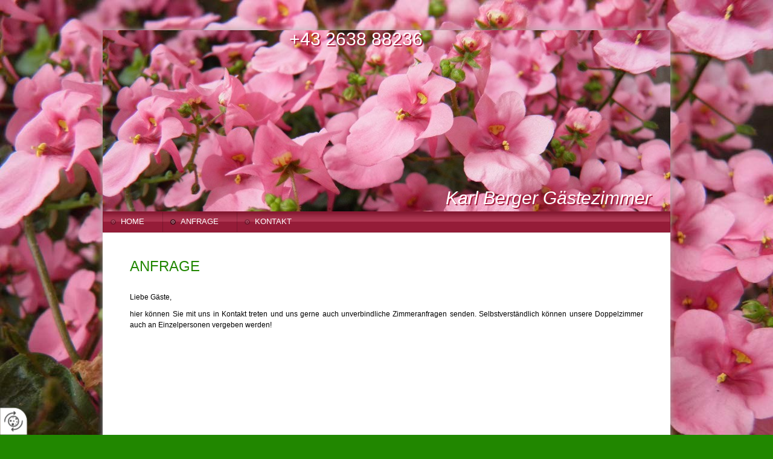

--- FILE ---
content_type: text/html
request_url: https://www.gaestezimmer-hohewand.at/de/anfrage/
body_size: 7711
content:
<!DOCTYPE html>
<html lang="de">
<head>
<meta charset="utf-8">
<base href="https://www.gaestezimmer-hohewand.at/de/" />

<meta name="revisit-after" content="7 days" />
<meta name="language" content="de" />
<link media="all" rel="stylesheet" href="lib70/styles/styles.min.css" />
<!--[if IE 8]><link rel="stylesheet" href="lib70/styles/ie8.min.css" /><![endif]-->
<link rel="stylesheet" media="print" href="lib70/styles/print.min.css" />
<script type="text/javascript" src="https://app.termly.io/resource-blocker/1edad29d-e839-4a6e-8736-23afa708067c?autoBlock=on"></script>
<script>var domWrite=function(){var dw=document.write,myCalls=[],t="";function startnext(){0<myCalls.length&&(Object.watch&&console.log("next is "+myCalls[0].f.toString()),myCalls[0].startCall())}function evals(pCall){for(var scripts=[],script,regexp=/<script[^>]*>([\s\S]*?)<\/script>/gi;script=regexp.exec(pCall.buf);)scripts.push(script[1]);scripts=scripts.join("\n"),scripts&&eval(scripts)}function finishCall(t){t.e.innerHTML=t.buf,evals(t),document.write=dw,myCalls.shift(),window.setTimeout(startnext,50)}function testDone(s){var e=s;return function(){e.buf!==e.oldbuf?(e.oldbuf=e.buf,t=window.setTimeout(testDone(e),e.ms)):finishCall(e)}}function MyCall(t,s,e){this.e="string"==typeof t?document.getElementById(t):t,this.f=e||function(){},this.stat=0,this.src=s,this.buf="",this.oldbuf="",this.ms=100,this.scripttag}return MyCall.prototype={startCall:function(){this.f.apply(window),this.stat=1;var s,e,i,t=this;document.write=(i=testDone(e=t),function(t){window.clearTimeout(s),e.stat=2,window.clearTimeout(s),e.oldbuf=e.buf,e.buf+=t,s=window.setTimeout(i,e.ms)});var n=document.createElement("script");n.setAttribute("language","javascript"),n.setAttribute("type","text/javascript"),n.setAttribute("src",this.src),document.getElementsByTagName("head")[0].appendChild(n)}},function(t,s,e){var i=new MyCall(t,s,e);myCalls.push(i),1===myCalls.length&&startnext()}}();</script>
<link rel="shortcut icon" href="/favicon.ico">
<script>
var dataLayer=dataLayer||[],dataLayerEvent={"envelopeID":"10331","SID":"880704"};
dataLayer.push({'eid': 'prod', 'envelopeID': '10331', 'outputtype': 'desktop', 'customer_ua_accountID': 'UA-33932410-1', 'server': '0', 'SID': '880704', 'envelopeHostname': 'www.gaestezimmer-hohewand.at', 'consentActive': 'false'});
</script>
<!-- Google Tag Manager -->
<script>(function(w,d,s,l,i){w[l]=w[l]||[];w[l].push({'gtm.start':new Date().getTime(),event:'gtm.js'});var f=d.getElementsByTagName(s)[0],j=d.createElement(s),dl=l!='dataLayer'?'&l='+l:'';j.async=true;j.src='https://sgtm.herold.at/gtm.js?id='+i+dl;f.parentNode.insertBefore(j,f);})(window,document,'script','dataLayer','GTM-5M4VVMZ8');</script>
<!-- End Google Tag Manager -->	
<title>Anfrage - Karl Berger Gästezimmer</title>

<meta name="google-site-verification" content="dBDVl9WhHe7G_hnWHSh1eYe0p0vui6LAfKBqy6w1MOk" />
<meta name="robots" content="index,follow" />

<meta name="signature" content="page68150" />
<link rel="canonical" href="https://www.gaestezimmer-hohewand.at/de/anfrage/" />

</head>
<body class="singlecol">

<button type="button" id="consent-banner-prefs-button" aria-label="renew-consent" onclick="displayPreferenceModal();" style="display: block;"></button>
<div id="bgslideshow" class="slider"><div class="slides"><ul><li><img src="/upload/imgproc/218772_bg.jpg" alt="Hintergrundbild" /></li></ul></div></div><div id="wrapper">
<div><a id="pagetop"></a></div>
<p class="structurelabel"><a href="https://www.gaestezimmer-hohewand.at/de/anfrage/#inhalt" class="hash_link">Zum Inhalt</a></p>
<p class="structurelabel"><a href="https://www.gaestezimmer-hohewand.at/de/anfrage/#mainmenue" class="hash_link">Zur Navigation</a></p>
<div class="socialmedia">
</div>
<div id="header">
<a id="logo" href="https://www.gaestezimmer-hohewand.at"><span></span></a>
<a id="hotline" href="tel:0043263888236">+43 2638 88236</a><p id="header_text">Karl Berger Gästezimmer</p>
<div id="slideshow" class="slider">
<div class="slides">
<ul>
<li>
<img src="/upload/imgproc/794154_head.jpg" alt="" title="Stollhof-Homepage-45-bilder-004" /></li>
<li class="invisible">
<span data-href="/upload/imgproc/794155_head.jpg" data-title="Stollhof-Homepage-45-bilder-013" class="imgload"></span>
</li>
<li class="invisible">
<span data-href="/upload/imgproc/794156_head.jpg" data-title="Stollhof-Homepage-45-bilder-016" class="imgload"></span>
</li>
<li class="invisible">
<span data-href="/upload/imgproc/794157_head.jpg" data-title="Stollhof-Homepage-45-bilder-025" class="imgload"></span>
</li>
<li class="invisible">
<span data-href="/upload/imgproc/794158_head.jpg" data-title="Stollhof-Homepage-45-bilder-030" class="imgload"></span>
</li>
<li class="invisible">
<span data-href="/upload/imgproc/794159_head.jpg" data-title="Stollhof-Homepage-45-bilder-037" class="imgload"></span>
</li>
</ul>
<div class="ctrls">
<a href="#" class="btn-prev">&lt;</a>
<a href="#" class="btn-next">&gt;</a>
<a href="#" class="btn-stop">Stop</a>
<a href="#" class="btn-start">Start</a>
</div>
</div>
</div>
</div>
<div id="mainmenue">
<ul>
<li><a href="/">Home</a></li>
<li class="sel"><a href="anfrage/">Anfrage</a></li>
<li><a href="kontakt/">Kontakt</a></li>
</ul>
</div>
<div id="content_wrapper">
<div id="content">
<div id="primarycontent">
<a id="inhalt"></a>
<h1>Anfrage</h1>
<br class="clearer" />
<p>Liebe G&auml;ste,</p>
<p>hier k&ouml;nnen Sie mit uns in Kontakt treten und uns gerne auch unverbindliche Zimmeranfragen senden. Selbstverst&auml;ndlich k&ouml;nnen unsere Doppelzimmer auch an Einzelpersonen vergeben werden!</p>
<div class="cookie_optin_content invisible" data-appid="13"></div>
<div class="container-iframe">
<iframe src="https://clearsensewebsites.wufoo.com/forms/r7a0q9/" style="width:100%; height:1200px;" scrolling="no" allowfullscreen>Anfrage</iframe>
</div>

<p>Es werden personenbezogene Daten ermittelt und für die in der <a href="datenschutzerklärung/" target="_blank" rel="noopener">Datenschutzerklärung</a> beschriebenen Zwecke verwendet.</p>
<div id="tertiarycontent">
<p class="structurelabel"><a href="https://www.gaestezimmer-hohewand.at/de/anfrage/#pagetop" class="hash_link to_top">top</a></p></div>
</div>
</div>
</div>
<br class="clearer" />
</div>
<div id="footer">
<div class="footer-outer">
<div class="footer-left">
<p class="vcard"><span class="fn org">Karl Berger Gästezimmer</span><span class="adr"> | <span class="street-address">Gartengasse 52</span> | <span class="postal-code">2724</span> <span class="locality">Stollhof</span></span></p>
<ul class="footer-linklist"><li><a href="impressum/" class="imprint" rel="nofollow">Impressum</a></li><li> | <a href="datenschutzerklärung/" class="privacy_policy" rel="nofollow">Datenschutz</a></li><li> | <a href="sitemap/" class="sitemap" rel="nofollow">Sitemap</a></li><li> | <a href="contact.asp" class="contact" rel="nofollow">Kontakt</a></li></ul>
<p class="structurelabel"><a href="https://www.gaestezimmer-hohewand.at/de/anfrage/#pagetop" class="hash_link to_top">top</a></p></div>
<br class="clearer" />
<div id="system-provider-wrapper">
<span id="edit-dark">
<a href="https://www.herold.at/marketing/websites/" target="_blank" rel="noopener nofollow" id="btn_toggleeditcontrols" class="env-edit-toggle" title="ClearSense AT Version: 3.33"></a>
</span>
<p class="link-system-provider-dark"><a href="https://www.herold.at/marketing/websites/" target="_blank" rel="noopener nofollow">powered by HEROLD</a></p>
</div>
</div>
</div>
<div class="location">
</div>
<script src="Lib70/scripts/Lib.min.js"></script>

</body>
</html>


--- FILE ---
content_type: text/css
request_url: https://www.gaestezimmer-hohewand.at/de/lib70/styles/styles.min.css
body_size: 148865
content:
html,body,div,span,object,iframe,h1,h2,h3,h4,h5,h6,p,blockquote,pre,a,abbr,acronym,address,code,del,dfn,em,img,q,dl,dt,dd,ol,ul,li,fieldset,form,label,legend,table,caption,tbody,tfoot,thead,tr,th,td,article,aside,dialog,figure,footer,header,hgroup,nav,section{margin:0;padding:0;border:0;font-weight:inherit;font-style:inherit;font-family:inherit;vertical-align:baseline;}
article,aside,dialog,figure,footer,header,hgroup,nav,section{display:block;}
body{line-height:1.7em;margin-top:-40px;}
#preview{padding-top:40px !important;}
#primarycontent table{border-collapse:separate;border-spacing:0;}
caption,#primarycontent th,#primarycontent td{text-align:left;font-weight:normal;}
#primarycontent table,#primarycontent td,#primarycontent th{vertical-align:middle;}
blockquote:before,blockquote:after,q:before,q:after{content:"";}
blockquote,q{quotes:"" "";}
a img{border:none;}
#mobiledev{position:relative;width:100%;padding:10px 0;margin:0 auto 15px auto;border-bottom:1px dotted #000000;background-color:#86d1da;}
#mobiledev a{color:#000000;font-size:35px;font-weight:normal;font-family:Arial,sans-serif;font-style:normal;line-height:40px;margin:0 0 0 20px;padding:2px 0 2px 40px;display:block;background:url("../images/env_sprite.png") no-repeat -965px 6px transparent;}
#primarycontent ul,#primarycontent ol{display:table;list-style-position:;margin:;}
*{margin:0px;padding:0px;}
html,body{font-family:'Lucida Sans Unicode','Lucida Grande','Lucida Sans','Lucida Console',Arial,sans-serif;height:100%;color:#000000;}
body{background-color:#218700;font-size:62.5%;}
#background-image{color:#FFFFFF;display:none;left:0;position:fixed;z-index:-1;}
input,button,textarea,select{font-family:'Lucida Sans Unicode','Lucida Grande','Lucida Sans','Lucida Console',Arial,sans-serif;}
#wrapper{width:940px;margin:0px auto 0 auto;bottom:-90px;height:auto;position:relative;z-index:49;padding:0;-webkit-box-shadow:0 0 10px 0 #AFAFAF;-moz-box-shadow:0 0 10px 0 #AFAFAF;box-shadow:0 0 10px 0 #AFAFAF;}
a:link,a:visited{outline:none;text-decoration:none;color:#218700;}
a:hover,a:active{color:#2F3A42;}
fieldset{border:none;}
.clearer{clear:both;}
span.clearer{display:block;}
.structurelabel,.link-youtube{display:none;}
#header{padding:0;position:relative;width:940px;z-index:100;}
#alternate{height:120px;background:url("../images/sprite.png") no-repeat -5000px -5000px #ffffff;}
#alternate #logo{width:200px;height:120px;margin-bottom:0px;overflow:hidden;}
#alternate #logo img{height:120px;}
#header #alternate #header_text{left:270px;bottom:73px;background-color:transparent;font-size:2.4em;color:#218700;height:auto;line-height:1.3em;padding:0px;text-align:left;font-style:normal;text-transform:uppercase;width:650px;}
#header #alternate #hotline{left:270px;top:50px;background-color:transparent;background-image:none;font-size:1.8em;padding:0px;border:medium none;text-align:left;height:auto;color:#000000;}
#header #alternate #cta{bottom:15px;left:267px;height:30px;padding-top:0px;font-size:1.6em;line-height:2.0em;text-align:left;border:medium none;color:#000000;background-color:transparent;}
#header-wrapper{position:relative;top:0px;z-index:100;float:left;width:940px;}
#slideshow,#headerimage{height:300px !important;width:940px;position:relative;top:0px;left:0px;background-color:transparent;}
#headerimage,#slideshow,#slideshow .slides,#slideshow ul{width:!important;height:300px !important;}
#slideshow ul{list-style:none;position:absolute;top:0px;overflow:hidden;}
#slideshow li{position:absolute;list-style:none;height:300px;width:;}
.slides img,#headerimage img{position:absolute;top:0px;display:block;}
.slides{position:relative;}
#slideshow .show-text{width:300px;top:60px;left:60px;position:relative;}
#slideshow .show-text p{background:rgba(255,255,255,0.7);margin:0 0 10px 0;}
#slideshow .show-text .head{font-size:1.6em;line-height:1.3em;color:#218700;padding:8px 15px 5px;text-transform:uppercase;}
#slideshow .show-text .body{font-size:1.2em;line-height:1.5em;color:#000000;padding:10px 15px;}
#slideshow .show-text a.btn-cta:link,#slideshow .show-text a.btn-cta:visited{margin:0px;float:left;}
#slideshow .btn-next,#slideshow .btn-prev{width:20px;height:40px;display:block;text-indent:-9999px;background-image:url("../images/sprite.png");position:absolute;top:130px;z-index:10;cursor:pointer;background-color:#218700;}
#slideshow .btn-prev{background-position:-1084px -1028px;left:-20px;border-radius:20px 0 0 20px;-moz-border-radius:20px 0 0 20px;-webkit-border-radius:20px 0 0 20px;}
#slideshow .btn-next{background-position:-1083px -988px;right:-20px;border-radius:0px 20px 20px 0px;-moz-border-radius:0px 20px 20px 0px;-webkit-border-radius:0px 20px 20px 0px;}
#slideshow .btn-stop,#slideshow .btn-start{display:none !important;}
.imgload{display:none;}
#slideshow .navi{position:absolute;left:0px;top:0px;z-index:10;width:15px;}
#slideshow .navi a{background-color:#218700;color:#FFFFFF;cursor:pointer;display:block;margin-bottom:1px;text-align:center;width:15px;font-size:1.1em;}
#slideshow .navi .sel{color:#218700;background-color:#FFFFFF;}
#bgslideshow{z-index:1;position:fixed;width:100%;height:100%;top:0;display:none;}
#bgslideshow .show-text{width:500px;position:absolute;top:50%;left:50%;margin:-97px 0 0 -250px;}
#bgslideshow .btn-prev,#bgslideshow .btn-next,#bgslideshow .btn-stop,#bgslideshow .btn-start{position:absolute;top:50%;width:75px;height:75px;display:block;text-indent:-9999px;margin-top:-45px;background-image:url("../images/sprite.png");background-repeat:no-repeat;background-color:#218700;}
#bgslideshow a.btn-prev:hover,#bgslideshow a.btn-next:hover,#bgslideshow .btn-stop:hover,#bgslideshow .btn-start:hover{background-color:#218700;}
#bgslideshow .btn-prev{left:0px;background-position:-1925px -1370px;}
#bgslideshow .btn-next{right:0px;background-position:-1925px -1445px;}
#bgslideshow .btn-stop,#bgslideshow .btn-start{bottom:0px;left:50%;top:auto;background-position:-1937px -1523px;width:55px;height:55px;z-index:100;}
#bgslideshow .btn-start{background-position:-1934px -1582px;}
#bgslideshow .show-text p{display:inline-block;background:;background-color:rgba(255,255,255,0.7);overflow:hidden;clear:both;margin:0 0 10px 0;}
#bgslideshow .show-text .head{float:left;font-size:2.0em;line-height:1.4em;color:#218700;padding:8px 15px 6px;}
#bgslideshow .show-text .body{font-size:1.8em;line-height:1.5em;padding:10px 15px;}
#bgslideshow .show-text a.btn-cta:link,#bgslideshow .show-text a.btn-cta:visited{margin:10px 0 0;display:inline-block;clear:both;}
#bgslideshow .show-text a.btn-cta:hover,#bgslideshow .show-text a.btn-cta:active{}
#logo{display:block;height:160px;margin-bottom:140px;margin-left:45px;float:left;width:200px;z-index:40;position:absolute;left:0px;}
.bgslides a#logo{top:50px;}
#logo span{text-indent:-9999px;}
#header #header_text{background-color:#218700;color:#FFFFFF;background-color:transparent;bottom:-20px;color:#FFFFFF;float:right;font-size:3em;font-style:italic;height:75px;line-height:2.2em;overflow:hidden;padding:10px 5px 0;position:absolute;right:-98px;text-align:center;text-shadow:2px 2px #A6203F;width:590px;z-index:70;}
#cta:link,#cta:visited{background:url("../images/cta.png") no-repeat left top #cbcbcb;display:block;height:23px;right:0px;position:absolute;bottom:66px;width:auto;z-index:70;color:#ffffff;font-size:1.5em;padding:7px 5px 0px 35px;overflow:hidden;text-align:right;}
#cta:hover,#cta:active{background-position:left bottom;}
#hotline{background:url("../images/sprite.png") o-repeat scroll -40px -1450px transparent;color:#FFFFFF;bottom:266px;color:#FFFFFF;display:block;font-size:3em;height:37px;left:-27px;line-height:1.2em;overflow:hidden;padding:0 5px 0 40px;position:absolute;text-align:right;text-shadow:2px 2px #A6203F;width:517px;z-index:70;}
#hotline a{color:#FFFFFF;}
.invisible{display:none;}
#mainmenue{background:url("../images/sprite.png") no-repeat -10px -390px transparent;float:left;height:35px;overflow:hidden;width:940px;padding:0;position:relative;z-index:100;}
#mainmenue ul{background:url("../images/sprite.png") no-repeat -20px -390px #A6203F;width:940px;height:35px;overflow:hidden;}
#mainmenue li{float:left;height:35px;list-style:none outside none;width:auto;background:url("../images/sprite.png") no-repeat -20px -480px transparent;}
#mainmenue a:link,#mainmenue a:visited{background:url("../images/sprite.png") no-repeat scroll -1070px -30px transparent;color:#ffffff;line-height:2.6em;display:block;float:left;font-size:1.3em;height:35px;margin-right:20px;padding:0px 10px 0 30px;text-transform:uppercase;}
#mainmenue a:hover,#mainmenue a:active,#mainmenue .sel a:link,#mainmenue .sel a:visited{background:url("../images/sprite.png") no-repeat scroll -1070px -65px transparent;color:#ffffff;}
#content_wrapper{bottom:0;float:left;height:auto;margin:0;position:relative;width:940px;padding:0px;z-index:1;}
#content{background:url("../images/sprite.png") no-repeat -5000px -5000px #ffffff;width:850px;padding:40px 45px 40px 45px;margin:0px;min-height:500px;float:left;}
#secondarycontent{float:left;margin:0 20px 0 0;width:200px;}
.widget_fanbox iframe,#mod_holidaycheck_widget .hc_widget,#mod_flickr_badge table{margin:0px auto 0px auto;}
.widget_fanbox iframe,#mod_holidaycheck_widget .hc_widget{display:block;}
.widget_fanbox,#mod_flickr_badge,#mod_holidaycheck_widget{margin:0px 0px 20px 0px;float:left;overflow:hidden;width:200px;}
#mod_flickr_badge{background-color:#A6203F;}
.widget_fanbox iframe{background-color:#ffffff;}
.widget_fanbox .fb_iframe_widget{margin:0;}
#secondarycontent .headline,#search legend,#primarycontent h1,#header_text{}
#secondarycontent .headline{line-height:1.8em;}
#submenue,#process{width:160px;padding:0px 20px;margin-bottom:20px;float:left;}
#submenue{background-color:#A6203F;}
#process{padding:0px 0px;width:200px;}
#process li{background:url("../images/sprite.png") no-repeat scroll 20px -1963px transparent;height:38px;margin:0 0 5px;list-style:none;}
#process .inactive{background:url("../images/sprite.png") no-repeat scroll 20px -1943px transparent;}
#process .active{background:url("../images/sprite.png") no-repeat scroll 20px -1952px transparent;}
#process .last{background-image:none;height:28px;}
#process span,#process a{background-color:#ffffff;color:#000000;display:block;font-size:1.2em;height:20px;line-height:1.9em;padding:4px 0;text-align:center;text-decoration:none;border:1px solid #A6203F;}
#process .inactive span,#process .inactive a{background-color:#A6203F;color:#2F3A42;height:22px;border:1px solid medium none;padding:4px 1px;}
#process .active span,#process .active a{background-color:#218700;color:#FFFFFF;height:22px;border:1px solid medium none;padding:4px 1px;}
#submenue ul{padding-bottom:19px;padding-top:9px;}
#submenue li{list-style:none;margin-bottom:0px;margin-top:10px;}
#submenue a:link,#submenue a:visited{background:url("../images/sprite.png") no-repeat -1080px -738px transparent;color:#ffffff;display:block;font-size:1.2em;line-height:1.5em;padding-left:18px;}
#submenue a:hover,#submenue a:active,#submenue .sel > a,#submenue .open > a{background:url("../images/sprite.png") no-repeat -1080px -878px transparent;color:#2F3A42;}
#submenue ul ul,#submenue ul ul ul,#submenue ul ul ul ul{padding:0px 0px 0px 10px;}
#search{width:200px;background-color:#A6203F;margin-bottom:20px;float:left;}
#search legend{background-color:#218700;color:#FFFFFF;font-size:1.2em;font-weight:normal;padding-left:20px;padding-top:5px;text-transform:uppercase;width:180px;height:25px;margin:0;line-height:1.8em;}
*+html #search legend{margin:0px 0px 0px -7px;}
#search form{padding:0px 0 15px 0;}
#search fieldset{border:none;}
#search input{border:1px solid #D1D1D1;background-color:#F7F7F7;color:#666666;font-size:1.1em;width:152px;padding:2px 3px;height:;margin:20px 0px 6px 20px;}
#search #btn_secondsearch{text-transform:uppercase;color:#ffffff;font-size:1.2em;height:1.4em;line-height:1.5em;border:none;margin:0px 0px 0px 19px;background:url("../images/sprite.png") no-repeat -1080px -178px transparent;text-align:left;padding:0px 0px 0px 0px;padding-left:14px;cursor:pointer;}
#search #btn_secondsearch:hover,#search #btn_secondsearch:active{background:url("../images/sprite.png") no-repeat -1080px -213px transparent;color:#2F3A42;}
#fontsize{width:200px;background-color:#A6203F;margin-bottom:20px;float:left;position:relative;z-index:10;padding-bottom:17px;}
#fontsize .headline{width:180px;height:25px;background-color:#218700;color:#FFFFFF;text-transform:uppercase;font-weight:normal;font-size:1.2em;padding-left:20px;padding-top:5px;}
#fontsize ul{list-style-type:none;list-style-position:outside;list-style-image:none;margin-top:17px;margin-left:17px;float:left;}
#fontsize li{display:inline;}
#fontsize a{float:left;display:block;background:url("../images/sprite.png") no-repeat -20px -560px transparent;width:55px;height:55px;text-align:center;cursor:pointer;color:#ffffff;}
#normal a{font-size:2em;line-height:2.9em;}
#large a{font-size:2.5em;line-height:2.25em;}
#extralarge a{font-size:3em;line-height:1.85em;}
#impressionen{width:200px;background-color:#A6203F;margin-bottom:20px;float:left;position:relative;z-index:10;padding-bottom:18px;}
#impressionen .headline{width:180px;height:25px;background-color:#218700;color:#FFFFFF;text-transform:uppercase;font-weight:normal;font-size:1.2em;padding-left:20px;padding-top:5px;}
#impressionen div{padding:17px 10px 0px 17px;width:173px;float:left;}
#impressionen .EngineEdit{padding:0;width:200px;}
#impressionen li{list-style-image:none;list-style-position:outside;list-style-type:none;display:block;float:left;width:55px;height:55px;position:relative;}
#impressionen .invisible{display:none;}
#impressionen img{width:45px;height:45px;border:none;}
#impressionen a.lightview{background:url("../images/sprite.png") no-repeat -20px -560px transparent;height:45px;padding:5px;width:45px;display:block;float:left;margin-right:1px;margin-bottom:1px;position:relative;}
#impressionen a.btn_mehr:link,#impressionen a.btn_mehr:visited{background:url("../images/sprite.png") no-repeat -1080px -180px transparent;height:auto;width:auto;display:block;margin:5px 0px 0px 2px;font-size:1.2em;padding:0px 10px 0px 0px;padding-left:18px;text-transform:uppercase;float:left;line-height:1.2em;color:#ffffff;}
#impressionen a.btn_mehr:hover,#impressionen a.btn_mehr:active{background:url("../images/sprite.png") no-repeat -1080px -215px transparent;color:#2F3A42;}
#weather,#partner{width:200px;background-color:#A6203F;margin-bottom:20px;float:left;position:relative;z-index:10;}
#partner{background-color:#ffffff;}
#weather #weather-com{float:left;padding-bottom:18px;}
#weather .headline,#secondarycontent #partner .headline,.blog-menu .headline{width:180px;height:25px;background-color:#218700;color:#FFFFFF;text-transform:uppercase;font-weight:normal;font-size:1.2em;padding-left:20px;padding-top:5px;margin-bottom:17px;}
#mod_flickr_badge .headline a{color:#FFFFFF;}
#weather .location{font-weight:normal;font-size:1.2em;margin-left:20px;color:#ffffff;}
#weather ul,#partner ul{list-style-type:none;list-style-position:outside;list-style-image:none;margin-left:17px;float:left;}
#secondarycontent .blog-categories,#secondarycontent .blog-months{margin:0px 0px 0px 10px;}
#partner ul{margin-bottom:17px;}
#weather li{width:55px;margin-right:1px;display:block;float:left;}
#weather li img{width:40px;height:40px;padding:7px;background:url("../images/sprite.png") no-repeat -20px -560px transparent;}
#weather span{display:block;margin:5px 0px 0px 0px;font-size:1.0em;line-height:1.2em;text-align:center;color:#ffffff;width:55px;overflow:hidden;}
#weather span > span{margin:0;}
*+html #weather span{letter-spacing:-0.1em;}
#weather #weather-com a.logo_weathercom{float:right;display:block;font-size:0.9em;padding-right:15px;}
#weather-com a:link,#weather-com a:visited{color:#ffffff;}
#weather-com a:hover,#weather-com a:active{color:#2F3A42;}
#primarycontent #partner{width:auto;clear:both;}
#primarycontent #partner ul{margin:0px;}
#partner li{display:inline;}
#partner img{display:block;}
#secondarycontent #partner img{display:block;}
#partner a,#primarycontent #partner a{text-indent:-9999px;}
#partner span{display:block;float:left;text-indent:-9999px;margin:0px 0px 10px 0px;padding:0px;}
#primarycontent #partner span{margin:0px 20px 20px 0px;}
#partner #partnerlink-1{display:block;}
#partner #partnerlink-2{display:block;}
#partner #partnerlink-3{display:block;}
#partner #partnerlink-4{display:block;}
#partner #partnerlink-5{display:block;}
#partner #partnerlink-6{display:block;}
#partner #partnerlink-7{display:block;}
#partner #partnerlink-8{display:block;}
#partner #partnerlink-9{display:block;}
#partner #partnerlink-10{display:block;}
#banner-200x60{width:200px;height:60px;float:left;}
#banner-160x600{width:160px;height:600px;position:absolute;top:10px;right:-170px;}
#primarycontent #contentbanner-468x60{clear:both;height:60px;margin-top:20px;width:468px;}
.teaser{display:inline-block;float:left;margin:0px 0px 30px 0px;}
.teaser-row{float:left;margin:0 0 20px 0;}
.record{width:196px;float:left;margin:0 20px 0 0;overflow:hidden;}
.record.last{margin-right:0;margin:;}
.teaser a.link-record-pic:link,.teaser a.link-record-pic:visited{padding:0px;background-image:none;display:block;}
.teaser img{display:block;border:1px solid #D1D1D1;margin:0px 0px 10px 0px;}
.teaser .teaser-text{padding:0px 10px;}
.teaser .teaser-title,body #primarycontent .teaser-title{text-transform:uppercase;font-weight:normal;font-size:teaser_title_fontsize;color:#218700;margin:0px;text-align:left;}
.teaser .teaser-description{text-align:left;}
.teaser a.btn-record:link,.teaser a.btn-record:visited{float:right;text-decoration:none;line-height:1.3em;margin:0px;font-size:1.2em;}
.btn-record span{display:none;}
#teaser-footer{display:block;clear:both;}
#secondarycontent + #primarycontent{width:630px;}
#primarycontent{font-size:;float:left;height:auto;min-height:300px;width:850px;padding:0px;}
#content #primarycontent .content-list .list-element{background-color:#A6203F;padding:0px;float:left;margin:0 0 15px 0;min-width:630px;}
#primarycontent .content-list .list-element .list-head,#shop_prdl .list-element .list-head{padding:6px 0 5px 32px;text-decoration:none;background-color:#218700;color:#FFFFFF;margin:0px;display:block;font-weight:normal;cursor:pointer;position:relative;}
#primarycontent .content-list .list-element .list-head .list-head-icon,#shop_prdl .list-element .list-head .list-head-icon{background:url("../images/sprite.png") no-repeat scroll -1070px -1080px #218700;width:27px;height:27px;position:absolute;left:0;top:0;overflow:hidden;}
#primarycontent .list-element.sel .list-head .list-head-icon{background:url("../images/sprite.png") no-repeat scroll -1070px -1110px #218700;}
#primarycontent .list-element.sel .list-head{background-position:-1070px -1110px;}
#primarycontent .content-list .list-element .list-body{padding:10px 32px 10px 32px;float:left;min-width:566px;}
#primarycontent .content-list .list-element .list-body p{margin:0px;color:#ffffff;}
#primarycontent .content-list .list-element .list-body img{margin:6px 20px 10px 0;}
#primarycontent .list-more{display:inline-block !important;margin:10px 0 20px !important;}
#primarycontent h1,#primarycontent p.headline-highlight,.footer-text h1{font-size:2.4em;margin-bottom:10px;line-height:1.3em;font-weight:normal;text-transform:uppercase;}
#primarycontent h2,#primarycontent #partner p.headline,.content-list .list-element .list-head,.footer-text h2,.blog-teaser-head{font-size:1.2em;margin-bottom:5px;color:#218700;font-weight:bold;text-transform:uppercase;}
#primarycontent h3,#primarycontent h4,#primarycontent p.headline,#primarycontent .search_browse p,.footer-text h3,.footer-text h4{font-size:1.2em;color:#218700;font-weight:bold;}
#primarycontent h4{font-size:1.2em;color:#218700;font-weight:bold;margin:0;line-height:1.4em;}
#primarycontent h1,#primarycontent form span{color:#218700;}
#primarycontent p{font-size:1.2em;line-height:1.5em;margin-bottom:10px;text-align:justify;}
span.link{display:block;line-height:1.5em;margin-bottom:10px;}
#primarycontent ul,#primarycontent ol{margin-bottom:10px;margin-left:30px;font-size:1.2em;}
#primarycontent ul ul,#primarycontent ol ol,#primarycontent ul ol,#primarycontent ol ul{font-size:1.0em;margin-left:30px;}
#primarycontent ul li{list-style:disc outside none;line-height:1.5em;}
#primarycontent ul.list_noicon{margin:0px 0px 0px 0px;}
#primarycontent ul.list_noicon li{list-style:none;}
#primarycontent ol li{list-style:decimal outside none;font-size:1.2em;line-height:1.5em;padding-left:5px;}
#primarycontent table{background-color:#A6203F;font-size:1.2em;width:100%;border-top:1px solid #D1D1D1;border-left:1px solid #D1D1D1;margin:10px 0;}
#primarycontent th{border-right:1px solid #D1D1D1;border-bottom:1px solid #D1D1D1;background-color:CMUL(,1.0);padding:5px;text-align:left;vertical-align:middle;color:#ffffff;}
#primarycontent td{border-right:1px solid #D1D1D1;border-bottom:1px solid #D1D1D1;padding:5px;vertical-align:middle;color:#ffffff;}
#primarycontent a:link,#primarycontent a:visited,#primarycontent .container-nologin a.btn_highlight:link,#primarycontent .container-nologin a.btn_highlight:visited{background:url("../images/sprite.png") no-repeat -1080px -250px transparent;line-height:1.5em;margin-bottom:10px;padding-left:17px;text-decoration:underline;}
#primarycontent .mod-comment-back,#primarycontent a.mod_mail:link,#primarycontent a.mod_mail:visited,#primarycontent a.mod-comment-new:link,#primarycontent a.mod-comment-new:visited,#primarycontent a.contact_homepage:link,#primarycontent a.contact_homepage:visited,#primarycontent a.contact_email:link,#primarycontent a.contact_email:visited{font-size:1.2em;}
#primarycontent p.link-email{font-size:1em;}
*+html #primarycontent a:link,*+html #primarycontent a:visited{background-position:-1080px -249px;}
#primarycontent a:hover,#primarycontent a:active,#primarycontent .container-nologin a.btn_highlight:hover,#primarycontent .container-nologin a.btn_highlight:active{background:url("../images/sprite.png") no-repeat -1080px -285px transparent;}
*+html #primarycontent a:hover,*+html #primarycontent a:active{background-position:-1080px -284px;}
#primarycontent p a:link,#primarycontent p a:visited,#primarycontent ol a:link,#primarycontent ol a:visited,#primarycontent ul a:link,#primarycontent ul a:visited,#primarycontent td a:link,#primarycontent td a:visited{font-size:1em;line-height:1.15em;margin-bottom:0;}
#primarycontent a.btn_img:link,#primarycontent a.btn_img:visited{background-image:none;margin:0;padding:0;}
#primarycontent .lightview:link,#primarycontent .lightview:visited,#primarycontent .lightview:hover,#primarycontent .lightview:active{background:transparent;padding-left:0px;margin-bottom:0px;position:relative;float:left;}
#primarycontent .lightview img{position:relative;z-index:1;}
#primarycontent .lightview .overlay{background:url("../images/sprite.png") no-repeat -20px -650px #218700;width:20px;height:20px;position:absolute;z-index:10;left:1px;top:1px;}
#primarycontent .lightview img{position:relative;z-index:1;}
#primarycontent .img_content img{border:1px solid #D1D1D1;}
#primarycontent .img_content{float:left;margin:5px 25px 15px 0;}
#primarycontent .img_content_big img{border:1px solid #D1D1D1;}
#primarycontent .img_content_big{margin:5px 0 15px 0;display:inline-block;}
#primarycontent a.download-pps:link,#primarycontent a.download-pps:visited,#primarycontent a.download-ppsx:link,#primarycontent a.download-ppsx:visited,#primarycontent a.download-ppt:link,#primarycontent a.download-ppt:visited,#primarycontent a.download-pptx:link,#primarycontent a.download-pptx:visited,#primarycontent a.download-gif:link,#primarycontent a.download-gif:visited,#primarycontent a.download-jpg:link,#primarycontent a.download-jpg:visited,#primarycontent a.download-png:link,#primarycontent a.download-png:visited,#primarycontent a.download-bmp:link,#primarycontent a.download-bmp:visited,#primarycontent a.download-tif:link,#primarycontent a.download-tif:visited,#primarycontent a.download-mdb:link,#primarycontent a.download-mdb:visited,#primarycontent a.download-odb:link,#primarycontent a.download-odb:visited,#primarycontent a.download-ods:link,#primarycontent a.download-ods:visited,#primarycontent a.download-accdb:link,#primarycontent a.download-accdb:visited,#primarycontent a.download-pdf:link,#primarycontent a.download-pdf:visited,#primarycontent a.download-csv:link,#primarycontent a.download-csv:visited,#primarycontent a.download-xls:link,#primarycontent a.download-xls:visited,#primarycontent a.download-xlsx:link,#primarycontent a.download-xlsx:visited,#primarycontent a.download-txt:link,#primarycontent a.download-txt:visited,#primarycontent a.download-doc:link,#primarycontent a.download-doc:visited,#primarycontent a.download-docx:link,#primarycontent a.download-docx:visited,#primarycontent a.download-zip:link,#primarycontent a.download-zip:visited{font-size:1.0em;padding-left:20px;padding-top:2px;}
#primarycontent .youtube-video{background-color:#A6203F;margin:20px 0;padding:20px 0;text-align:center;}
.youtube-video iframe{width:500px;height:375px;}
.btw-tab .youtube-video iframe{width:610px;}
#primarycontent .line{display:block;height:1px;background-color:#D1D1D1;margin-bottom:10px;overflow:hidden;}
#primarycontent .container-iframe{float:none;margin:0;}
#primarycontent .map_content{background:url("../images/sprite.png") no-repeat -20px -690px transparent;height:420px;margin:10px 10px 10px -3px;padding:5px;position:relative;width:580px;z-index:50;}
#primarycontent .map_content #map,#primarycontent .map_content iframe{height:420px;width:580px;display:block;}
#breadcrumbs{position:absolute;left:55px;top:11px;width:850px;overflow:hidden;height:20px;font-size:1.1em;}
#breadcrumbs a:link,#breadcrumbs a:visited,#breadcrumbs a:active,#breadcrumbs a:hover{background-image:none;padding:0px;text-decoration:none;}
.socialmedia{position:absolute;right:10px;top:-30px;z-index:110;}
.socialmedia a{float:right;display:block;width:24px;height:24px;}
.btn_fbfanpage{background:transparent url("../images/env_sprite.png") no-repeat scroll -540px -560px;}
.btn_twitter{margin:0px 0px 0px 10px;background:transparent url("../images/env_sprite.png") no-repeat scroll -570px -560px;}
.btn_instagram{margin:0px 0px 0px 10px;background:transparent url("../images/env_sprite.png") no-repeat scroll -540px -590px;}
.btn_youtube{margin:0px 0px 0px 10px;background:transparent url("../images/env_sprite.png") no-repeat scroll -570px -590px;}
.btn_linkedin{margin:0px 0px 0px 10px;background:transparent url("../images/env_sprite.png") no-repeat scroll -600px -590px;}
.likebtn{float:right;margin:2px 0px 0px 0px;}
.likebtn iframe{background-color:transparent;}
#primarycontent .likebtn{float:none;clear:both;}
#socialaddthis{float:right;margin:3px 30px 0 0;}
#socialaddthis a{width:auto;height:auto;text-indent:0;margin-bottom:0;padding-bottom:0;}
#socialaddthis .addthis_counter.addthis_bubble_style a.addthis_button_expanded{background:none repeat scroll 0 0 transparent;font-size:11px;height:16px;line-height:16px;width:34px;}
#searchform input{width:602px !important;margin-right:0px;}
.search_browse{width:622px;height:20px;font-weight:bold;clear:both;}
#primarycontent .search_browse p{float:left;margin:0 10px 0 0;line-height:1em;color:#000000;}
#shop_prdl .content-navigation .search_browse p{display:block;}
.search_browse ul{list-style-image:none;list-style-position:outside;list-style-type:none;display:block;float:right;}
.search_browse ul li{display:inline;float:left;padding:0px 0 0 0px;}
#primarycontent .search_browse a:link,#primarycontent .search_browse a:visited,#primarycontent .search_browse span{background:none;font-size:12px !important;float:left !important;line-height:1em !important;text-decoration:none !important;line-height:1em;border:1px solid #A6203F;width:16px;height:11px;display:block;padding:3px 0 2px;margin:0 0 0 2px;text-align:center;}
#primarycontent .search_browse span{background-color:#A6203F;color:#ffffff;border:1px solid #218700;}
#primarycontent .search_browse a span{background-color:transparent;border:medium none;padding:0px;margin:0px;}
#primarycontent .search_browse a:hover,#primarycontent .search_browse a:active{background-color:#218700;color:#FFFFFF;}
#primarycontent .search_browse a.btn_backward:link,#primarycontent .search_browse a.btn_backward:visited{background:url(../images/sprite.png) no-repeat -1958px -1916px #218700;text-indent:-9999px;}
#primarycontent .search_browse a.btn_forward:link,#primarycontent .search_browse a.btn_forward:visited{background:url(../images/sprite.png) no-repeat -1983px -1916px #218700;text-indent:-9999px;}
#primarycontent .search_browse a.btn_backward:hover,#primarycontent .search_browse a.btn_backward:active,#primarycontent .search_browse a.btn_forward:hover,#primarycontent .search_browse a.btn_forward:active{background-color:#A6203F;border:1px solid #218700;}
#primarycontent .search_browse .btn_backward,#primarycontent .search_browse .btn_forward{display:none;}
#searchresults{list-style:none;margin:0px !important;padding:0px;}
#searchresults li{margin:0px;list-style:none !important;padding:0px 0 10px 0;}
#searchresults a:link,#searchresults a:visited{padding:0px 0px 0px 17px;line-height:1.5em;background:url("../images/sprite.png") no-repeat -1080px -250px transparent;}
*+html #searchresults a:link,*+html #searchresults a:visited{background-position:-1080px -249px;}
#searchresults a:hover,#searchresults a:active{background:url("../images/sprite.png") no-repeat -1080px -285px transparent;}
*+html #searchresults a:hover,*+html #searchresults a:active{background-position:-1080px -284px;}
#cta-button{position:fixed;top:50px;left:0px;right:auto;bottom:auto;z-index:101;overflow:hidden;}
#cta-button > a{background:url("../images/btn_cta_form.png") no-repeat right center #cbcbcb;padding:15px 20px 15px 20px;width:10px;min-height:20px;text-indent:-9999px;display:block;color:#ffffff;font-size:1.7em;line-height:1.4em;text-decoration:none;transition:all 0.5s linear;-moz-transition:all 0.5s linear;-webkit-transition:all 0.5s linear;}
#cta-button > a.sel,#cta-button > a:hover{padding:15px 50px 15px 20px;width:270px;text-indent:0px;}
#cta-button-form{background-color:#ffffff;padding:20px;width:300px;}
#cta-button-form li{list-style:none;}
#cta-button-form input[type="text"],#cta-button-form textarea,#cta-button-form select{width:292px;margin:0 0 10px 0;padding:2px 3px;height:;color:#666666;border:1px solid #D1D1D1;background-color:#F7F7F7;}
#cta-button-form input:hover,#cta-button-form textarea:hover,#cta-button-form select:hover{background-color:;color:;}
#cta-button-form ul li .btn_absenden{margin:0px;}
#cta-button-form select{width:260px;height:22px;}
#cta-button-form textarea{height:150px;}
#cta-button-form label{line-height:1.5em;font-size:1.2em;color:#000000;}
#cta-button-form fieldset{clear:both;}
#cta-button-form p{font-size:1.2em;line-height:1.5em;color:#000000;margin:0 0 10px 0px;}
#cta-button-form p a{display:inline;}
.btw_codedstring,#cta-button-form label span{font-weight:bold;}
#cta-button-form #error{width:238px;margin:0px 0 10px 0;}
#cta-button-form #error h2{font-size:1.3em;font-weight:bold;}
#cta-button-form #error ul{margin:0px;}
#cta-button-form #error p,#cta-button-form #error li{font-size:1.2em;}
#primarycontent form{margin-top:10px;}
#primarycontent form ul,#quick_contact_form form ul{margin:0px;}
#primarycontent form ul input,#primarycontent form ul select,#primarycontent form ul textarea{font-size:0.92em;}
#primarycontent form ul .btn_absenden{font-size:1.08em;}
#primarycontent form li,#quick_contact_form form li{list-style:none;}
#primarycontent form li{float:left;}
#primarycontent form li p,#primarycontent li label{font-size:1.0em;}
#primarycontent label{font-size:1.2em;display:block;}
#primarycontent #terms label{display:inline;}
form li.comment-submit{float:none;clear:both;}
#primarycontent #searchform{margin:10px 0px 30px 0px;}
#primarycontent #searchform fieldset{margin:0px;}
#primarycontent #searchform h2{margin:10px 0px 10px 0px;}
#primarycontent #searchform label{font-size:1.2em;margin:0px 10px 0px 0px;line-height:1.7em;}
#primarycontent #searchform select{float:left;width:235px;margin:0px 20px 10px 0px;}
#primarycontent fieldset{margin-top:10px;}
#primarycontent legend{font-size:1.3em;text-transform:uppercase;margin-bottom:5px;}
*+html #primarycontent legend{margin-left:-7px;}
#primarycontent .form-row{clear:both;}
#primarycontent .form-row .form-column{float:left;}
#primarycontent .form-column label{display:block;}
#primarycontent input,#primarycontent select,#primarycontent textarea{background-color:#F7F7F7;border:1px solid #D1D1D1;color:#666666;}
#primarycontent input{font-size:1.1em;margin-bottom:10px;padding:2px 3px;height:;width:297px;margin-right:10px;}
.g-recaptcha{margin-right:10px;margin-bottom:10px;}
#primarycontent #code{margin-bottom:0px;}
#primarycontent select{font-size:1.1em;height:21px;height:;margin-bottom:10px;padding:2px 2px 2px 3px;width:305px;margin-right:10px;}
#primarycontent form span{font-weight:bold;margin:0px;}
#primarycontent form span.form-column{font-weight:normal;color:#000000;}
#primarycontent textarea{font-size:1.1em;margin-bottom:5px;padding:2px 3px;width:612px;}
#primarycontent .btw-tab textarea{width:822px;}
#secondarycontent + #primarycontent .btw-tab textarea{width:602px;}
#primarycontent .checkbox{background-color:transparent;border:medium none;height:13px;margin-bottom:0px;margin-right:5px;margin-top:10px;width:13px;}
#primarycontent .checkbox:hover{background-color:transparent;border:medium none;}
#primarycontent .btn_absenden{margin:20px 0px 20px 0px;}
#primarycontent input:hover,#primarycontent input:active,#primarycontent select:hover,#primarycontent select:active,#primarycontent select:focus,#primarycontent textarea:hover,#primarycontent textarea:active,#search input:hover,#search input:active{background-color:#C6C6C6;border:1px solid #D1D1D1;color:#666666;}
#error ul{margin-bottom:0px !important;margin-left:10px !important;margin-top:10px !important;}
#error li{padding:0;margin:0 0 0 25px;list-style:disc outside none !important;clear:both;}
#quick_contact_form .error_highlight{border:1px solid #af0000;color:#ffffff !important;background-color:#CC0000;}
#quick_contact_form .error_highlight p{color:#FFF !important;}
#quick_contact_form #error h2{color:#ffffff;}
.picturegallery{margin:0px !important;}
.picturegallery li{list-style:none !important;display:block;float:left;position:relative;width:95px;height:95px;margin-bottom:25px;margin-right:25px;}
.picturegallery .lightview{background:url("../images/sprite.png") no-repeat -800px -690px transparent !important;display:block;float:left;height:85px;padding:5px !important;width:85px;position:relative;z-index:1;}
.picturegallery img{border:medium none;height:85px;width:85px;}
.eintrag{background-color:#A6203F;border:1px solid #D1D1D1;padding:9px 10px 7px 10px;margin:10px 0px;}
#primarycontent .eintrag a:link,#primarycontent .eintrag a:visited{margin-bottom:8px;background:url("../images/sprite.png") no-repeat -1080px -530px transparent;color:#ffffff;}
*+html #primarycontent .eintrag a:link,*+html #primarycontent .eintrag a:visited{background-position:-1080px -529px;}
#primarycontent .eintrag a:hover,#primarycontent .eintrag a:active{background:url("../images/sprite.png") no-repeat -1080px -565px transparent;color:#2F3A42;}
*+html #primarycontent .eintrag a:hover,*+html #primarycontent .eintrag a:active{background-position:-1080px -564px;}
.eintrag p{margin-bottom:0px !important;margin-top:5px;color:#ffffff !important;}
#primarycontent .eintrag h3,#primarycontent .event h3,#primarycontent .product-detail h1,#primarycontent .product-detail h2,#primarycontent .product-detail h3{color:#2F3A42;}
#calendar_view_content{margin-bottom:20px;}
#calendar_view_content .calendar_table{border:none;}
#primarycontent #calendar_view_content table td{text-align:center;padding:0px;vertical-align:middle;border:none;}
#calendar_view_content td.previous,#calendar_view_content td.next{width:30px;}
#calendar_view_content table td span{display:block;height:2em;}
#primarycontent #calendar_view_content td a{margin-bottom:0px;background:transparent;padding:0px;}
#primarycontent #calendar_view_content .calendar_header{background-color:#218700;border:none;color:#FFFFFF;height:2.5em;text-transform:uppercase;margin:0px;font-size:1.1em;}
#primarycontent #calendar_view_content .calendar_body{border-top:none;border-right:none;border-bottom:0px;margin:0px;}
#primarycontent #calendar_view_content .calendar_body td{border-right:1px solid #D1D1D1;border-bottom:1px solid #D1D1D1;border-left:none;vertical-align:middle;font-size:0.9em;}
#calendar_view_content .calendar_body .prevmonth .btn_calendar_day,#primarycontent #calendar_view_content .calendar_body .nextmonth .btn_calendar_day{display:none;}
#calendar_view_content .weekday{font-weight:bold;width:14%;color:#2F3A42;}
#calendar_view_content .weekday_special{width:14%;font-size:0.90em;font-weight:bold;background-color:#851A32;color:#2F3A42;}
#primarycontent #calendar_view_content tr .special{background-color:#851A32;}
#primarycontent #calendar_view_content .calendar_day{position:relative;z-index:10;line-height:2em;}
#primarycontent #calendar_view_content .today .calendar_day{background:url("../images/sprite.png") no-repeat -860px -810px transparent;}
#primarycontent #calendar_view_content a.btn_calendar_day:link,#primarycontent #calendar_view_content a.btn_calendar_day:visited{color:#ffffff;text-decoration:none;height:18px;height:2em;display:block;position:relative;cursor:pointer;}
#primarycontent #calendar_view_content a.btn_calendar_day:hover,#primarycontent #calendar_view_content a.btn_calendar_day:active{color:#2F3A42;font-weight:bold;}
#primarycontent #calendar_view_content .today a.btn_calendar_day:link,#primarycontent #calendar_view_content .today a.btn_calendar_day:visited{color:#ffffff;text-decoration:none;height:2em;display:block;}
#primarycontent #calendar_view_content .today a.btn_calendar_day:hover,#primarycontent #calendar_view_content .today a.btn_calendar_day:active{color:#2F3A42;}
#primarycontent #calendar_view_content a.btn_calendar_prev:link,#primarycontent #calendar_view_content a.btn_calendar_prev:visited{float:left;background:url("../images/sprite.png") no-repeat -800px -810px transparent;text-indent:-9999px;height:30px;width:30px;}
#primarycontent #calendar_view_content a.btn_calendar_prev:hover,#primarycontent#calendar_view_content a.btn_calendar_prev:active{background-position:-830px -810px;}
#primarycontent #calendar_view_content a.btn_calendar_next:link,#primarycontent #calendar_view_content a.btn_calendar_next:visited{float:right;background:url("../images/sprite.png") no-repeat -800px -840px transparent;text-indent:-9999px;height:30px;width:30px;}
#primarycontent #calendar_view_content a.btn_calendar_next:hover,#primarycontent #calendar_view_content a.btn_calendar_next:active{background-position:-830px -840px;}
#primarycontent #calendar_view_content a.btn_calendar_day .event{background-color:#1C7300;border:none;margin-bottom:0px;padding:0px;display:block;text-indent:-9999px;position:relative;z-index:1;top:-2em;height:2em;}
#primarycontent .calendar_body .prevmonth .calendar_day,#primarycontent .calendar_body .nextmonth .calendar_day{color:#FFFFFF;}
#primarycontent .event{background-color:#A6203F;border:1px solid #D1D1D1;margin-bottom:10px;padding:9px 10px 7px;color:#ffffff;}
#primarycontent .event p{margin-bottom:0px;margin-top:2px;color:#ffffff;}
#primarycontent .event a:link,#primarycontent .event a:visited{color:#ffffff;}
#primarycontent .event a:hover,#primarycontent .event a:active{color:#2F3A42;}
.clearfix:after{content:".";display:block;clear:both;visibility:hidden;line-height:0;height:0;}
.clearfix{display:inline-block;}
#primaryheader{background-color:#A6203F;margin:0 0 20px 0;width:100%;}
#primaryheader a:link,#primaryheader a:visited{text-decoration:none;line-height:1.3em;}
#primarycontent #additional-navigation{float:right;list-style:none;font-size:1.0em;margin:0px;}
#primarycontent #additional-navigation ul{visibility:hidden;background-color:#ffffff;width:190px;padding:8px 10px 7px 10px;position:absolute;top:29px;border:1px solid #D1D1D1;font-size:1.0em;margin:0px;left:0px;}
#primarycontent #additional-navigation ul li{font-size:1.0em;}
#primarycontent #additional-navigation .dropdown-account span{width:190px;overflow:hidden;display:block;line-height:1.3em;margin:0 0 5px 0;}
#primarycontent #additional-navigation .dropdown-cartbox{right:0;left:auto;}
#primarycontent #additional-navigation .dropdown-login{margin:0;}
#primarycontent #additional-navigation .dropdown-login li{line-height:1.3em;}
#primarycontent #additional-navigation .dropdown-login form{margin:0px;}
#primarycontent #additional-navigation .dropdown-login input{width:182px;margin:0 0 7px 0;padding:2px 3px;font-size:0.92em;}
#primarycontent #additional-navigation .dropdown-login a:link,#primarycontent #additional-navigation .dropdown-login a:visited{background-image:none;padding:0px;font-size:0.92em;}
#primarycontent #additional-navigation li:hover{position:relative;z-index:599;}
#primarycontent #additional-navigation li:hover > ul{visibility:visible;}
#primarycontent #additional-navigation li{display:block;float:right;position:relative;}
#primarycontent #additional-navigation li li{float:none;line-height:1.8em;clear:both;list-style:none;}
#primarycontent #additional-navigation form label{margin:0px 0px 0px 0px;font-size:1.0em;}
#primarycontent #additional-navigation form fieldset{margin:0;}
#primarycontent #additional-navigation ul li{font-size:1.0em;}
#primarycontent #additional-navigation li li span{font-weight:bold;display:block;line-height:0.8em;margin:0px 0px 10px 0px;text-align:right;}
#primarycontent #additional-navigation li li a:link,#additional-navigation li li a:visited{display:block;padding-left:18px;margin-bottom:3px;line-height:1.25em;color:#218700;}
#primarycontent #additional-navigation li li a:hover,#additional-navigation li li a:active{color:#2F3A42;}
#primarycontent #additional-navigation li li.sel a:link,#additional-navigation li li.sel a:visited{background-position:-1080px -285px;}
#additional-navigation a.btn-cartbox:link,#additional-navigation a.btn-cartbox:visited,#additional-navigation a.btn-account:link,#additional-navigation a.btn-account:visited,.btn-watchlist span{background:transparent;padding:9px 10px 6px;border:1px solid transparent;display:block;float:left;font-size:1.0em;color:#ffffff;}
.btn-watchlist{background-image:none !important;padding:0 !important;margin:0 !important;}
#additional-navigation a.btn-cartbox:hover,#additional-navigation a.btn-cartbox:active,#additional-navigation a.btn-account:hover,#additional-navigation a.btn-account:active,#additional-navigation li:hover a.btn-account,#additional-navigation li:hover a.btn-cartbox,.btn-watchlist span:hover{background:#ffffff;color:#2F3A42;border:1px solid #D1D1D1;}
#additional-navigation a.btn-cartbox:link,#additional-navigation a.btn-cartbox:visited{background:url("../images/sprite.png") no-repeat right -1693px transparent;padding:9px 35px 6px 10px;}
#additional-navigation a.btn-cartbox:hover,#additional-navigation a.btn-cartbox:active,#additional-navigation li:hover a.btn-cartbox{background:url("../images/sprite.png") no-repeat right -1720px #ffffff;}
#primarycontent #additional-navigation button{font-size:1.1em;line-height:1.15em;margin:0;padding:6px 10px 4px;float:right;}
#primarycontent #additional-navigation li li a.cta-cartbox{font-size:1.1em;margin:10px 0 0 0;padding:6px 20px 4px;float:left;color:#FFFFFF;}
*+html #primarycontent #additional-navigation li li a.cta-cartbox{background-image:none;}
#primarycontent .price-info{float:right;border-bottom:medium none;font-weight:normal;text-transform:none;font-size:0.45em;padding:5px 0 0;color:#000000;display:block;}
*+html #primarycontent .price-info{float:none;}
#primarycontent .headline-highlight .price-info{line-height:1.6em;padding:12px 0px 0 0;}
table del{display:block;}
#shop-category li,#list-carousel li,#recommendations li{list-style:none !important;display:block;float:left;width:190px;height:270px;margin:0px 30px 30px 0px;position:relative;}
#secondarycontent + #primarycontent #shop-category li{margin:0 25px 25px 0;}
#primarycontent #shop-category li a,#primarycontent #list-carousel li a,#primarycontent #recommendations li a,#primarycontent #shop-category li a:hover,#primarycontent #list-carousel li a:hover,#primarycontent #recommendations li a:hover{padding:0;background:none;}
#shop-category a:link,#shop-category a:visited,#list-carousel a:link,#list-carousel a:visited,#recommendations a:link,#recommendations a:visited{text-decoration:none;}
#primarycontent #shop-category{margin:0 0 40px 0;font-size:1.0em;}
#primarycontent #list-carousel,#primarycontent #recommendations,#primarycontent .carousel{margin:0px 0px 40px 0px;font-size:1.0em;position:relative;}
#primarycontent .carousel{margin:0px 0px 40px 0px;overflow:hidden;}
#primarycontent .carousel div{width:716px;}
#secondarycontent + #primarycontent .carousel div{width:528px;}
#list-carousel li,#recommendations li{width:115px;margin:0px 0px 0px 0px;list-style:none;}
#list-carousel li a,#recommendations li a{text-decoration:none;}
#list-carousel .product-manufacturer,#recommendations .product-manufacturer{font-size:1.2em;font-weight:bold;display:block;height:15px;text-transform:uppercase;overflow:hidden;text-overflow:ellipsis;white-space:nowrap;color:#000000;}
#list-carousel .product-description,#recommendations .product-description{font-size:1.2em;text-overflow:ellipsis;width:115px;height:15px;overflow:hidden;white-space:nowrap;display:block;color:#000000;}
#list-carousel .product-price,#recommendations .product-price,#list-carousel .basic-price,#recommendations .basic-price{font-size:1.3em;background-color:#218700;color:#FFFFFF;font-weight:bold;display:block;text-align:right;padding:3px 5px 3px 5px;margin:0px 0 0 0;position:absolute;left:0;bottom:0;width:105px;}
#list-carousel .basic-price{bottom:-20px;}
*+html #list-carousel .product-price,*+hmtl #recommendations .product-price{padding:0px 5px 4px 5px;}
#list-carousel .product-detail,#recommendations .product-detail{position:absolute;left:0;bottom:19px;width:115px;padding-top:7px;border-top:1px solid #218700;}
#primarycontent ul li.list-multiple-column{font-size:1em;}
#primarycontent #list-single,#primarycontent #list-multiple{margin:0px;font-size:1.0em;display:block;}
#list-carousel .attribute,#recommendations .attribute,.list-single-column .attribute,.list-multiple-column .attribute,#product-detail .attribute,#primarycontent .user-attribute{background-color:#218700;color:#FFFFFF;text-transform:uppercase;padding:2px 4px 1px;border-radius:3px;-moz-border-radius:3px;-webkit-border-radius:3px;}
.list-single-column .attribute,.list-multiple-column .attribute{font-size:0.8em;margin:0;}
#product-detail .user-attribute,#product-detail .product-minimum-quantity,#product-detail .product-manufacturer,#product-detail .product-number,#product-detail .product-stock,#product-detail .product-validity{margin:5px 0 5px 0;}
#product-detail .product-minimum-quantity span,#product-detail .product-manufacturer span,#product-detail .product-number span,#product-detail .product-stock span,#product-detail .product-validity span{font-weight:bold;}
#primarycontent .user-attribute{display:inline-block;margin:10px 0;}
#primarycontent .list-multiple-column .attribute{position:absolute;top:10px;left:10px;font-size:1.3em;line-height:1.2em;}
#primarycontent .hover-list-multiple-column .attribute{top:20px;left:20px;}
.list-multiple-column .attribute,.hover-list-multiple-column .attribute,.list-single-column .attribute{max-width:100px;overflow:hidden;text-overflow:ellipsis;white-space:nowrap;}
.list-single-column .attribute{display:inline-block;padding:1px 4px 0;margin-bottom:-3px}
#product-detail .attribute{font-size:1.3em;display:inline-block;}
#primarycontent .list-multiple-column .hover-list-multiple-column .nois{left:20px;}
#primarycontent .nois{border-radius:20px;-moz-border-radius:20px;-webkit-border-radius:20px;text-indent:-9999px;width:30px;height:30px;display:block;padding:0px;background:url(../images/sprite.png) no-repeat -1903px -1752px #c00004;}
#list-single .nois{background-position:-1983px -1760px;float:left;height:19px;width:19px;margin:0px 10px 0px 0px;}
#pimarycontent ul#list-carousel li{list-style:none;font-size:1em;}
#list-carousel .attribute,#recommendations .attribute{position:absolute;top:0px;left:0px;font-size:1.1em;}
#list-carousel li:hover .product-price,#recommendations li:hover .product-price{background-color:#1A6C00;color:#FFFFFF;}
.carousel{width:716px;padding:20px 67px 0 67px;height:180px;background-color:#EFEFEF;}
#secondarycontent + #primarycontent .carousel{width:528px;padding:20px 49px 0 52px;}
.carousel li{width:115px;height:150px;}
#primarycontent .carousel li{position:relative;margin-left:0;cursor:pointer;font-size:1em;margin-right:36px;height:145px}
#secondarycontent + #primarycontent .carousel li{margin-right:22px;}
#primarycontent .carousel a.btn-next,#primarycontent .carousel a.btn-prev{position:absolute;padding:0;top:0px;right:0px;width:30px;height:185px;cursor:pointer;text-indent:-9999px;background:url(../images/sprite.png) no-repeat -1806px -1835px #218700;}
#primarycontent .carousel a.btn-next:hover,#primarycontent .carousel a.btn-next:focus,#primarycontent .carousel a.btn-next:active,#primarycontent .carousel a.btn-prev:hover,#primarycontent .carousel a.btn-prev:focus,#primarycontent .carousel a.btn-prev:active{background-color:#1A6C00;color:#FFFFFF;}
#primarycontent .carousel a.btn-prev{left:0px;right:auto;background-position:-1846px -1835px;}
#shop-category img,#list-carousel img,#recommendations img,#primarycontent .list-multiple-column .product-img{margin:0 auto 5px;display:block;background:none;}
#primarycontent a.product-manufacturer,#primarycontent a.product-headline{background:none;text-decoration:none;padding-left:0;}
#primarycontent #list-single .list-single-column a.product-headline .product-title{margin-right:5px;font-weight:bold;line-height:1.6em;}
#primarycontent a.product-img{background:none;padding:0;}
#primarycontent .list-multiple-column a.product-img,#primarycontent .hover-list-multiple-column a.product-img{width:190px;height:180px;margin:0;}
.list-multiple-column .no-image{width:190px;height:180px;display:block;text-indent:-9999px;background:url("../images/sprite.png") no-repeat -428px -1197px transparent;}
#shop-category img,#list-carousel img,#recommendations img{margin:0 auto 10px;}
#list-carousel img,#recommendations img{margin:0 auto 0px;padding:0px 0px 0px 0px;}
#primarycontent ul#shop-category li{list-style:none;height:237px;}
#shop-category li .category-headline{display:block;width:190px;font-weight:normal;text-transform:uppercase;font-size:1.0em;border-top:1px solid #218700;padding-top:10px;position:absolute;left:0;bottom:40px;}
#shop-category li:hover .category-name{background-color:#1A6C00;color:#FFFFFF;}
#primarycontent .list-multiple-column{float:left;width:190px;height:246px;margin:0px 30px 30px 0px;position:relative;padding:0 0 31px;position:relative;}
#secondarycontent + #primarycontent .list-multiple-column{margin:0px 25px 25px 0px;}
#primarycontent ul#shop-category li.last-col,#primarycontent ul li.last-col,#secondarycontent + #primarycontent ul#shop-category li.last-col,#secondarycontent + #primarycontent ul li.last-col{margin-right:0;}
#primarycontent .list-multiple-column .mod_rating{position:absolute;top:180px;left:110px;}
#primarycontent .list-multiple-column .hover-list-multiple-column .mod_rating{position:absolute;top:190px;left:120px;}
#primarycontent .list-multiple-column .prod-img{padding:0 0px 0px 0px;}
#primarycontent .list-single-column{position:relative;width:850px;border-bottom:1px solid #D1D1D1;padding:0px 0 10px 0;margin:0 0 10px 0;font-size:1em;}
#secondarycontent + #primarycontent .list-single-column{width:630px;}
#primarycontent .list-single-column .product-img{float:left;width:85px;margin:0 20px 0 0px;}
#primarycontent .list-single-column img,.list-multiple-column img{margin:0 auto;display:block;}
#primarycontent .list-single-column .product-detail{float:left;width:590px;}
#secondarycontent + #primarycontent .list-single-column .product-detail{width:385px;}
#primarycontent .hover-list-single-column{box-shadow:0 0 15px rgba(0,0,0,0.4);-moz-box-shadow:0 0 15px rgba(0,0,0,0.4);-webkit-box-shadow:0 0 15px rgba(0,0,0,0.4);-o-box-shadow:0 0 15px rgba(0,0,0,0.4);position:absolute;left:0;top:0;z-index:10;background-color:#ffffff;padding:0;border:1px solid #ffffff;display:none;}
#primarycontent div.product-img:hover .hover-list-single-column{display:block;}
#primarycontent .list-single-column .hover-list-single-column .product-img{float:inherit;margin:0;width:auto;}
div.js-load{position:absolute;width:100%;height:100%;background:#fff url(../images/loading.gif) center center no-repeat;opacity:0.8;}
#primarycontent .list-multiple-column .product-detail{height:40px;overflow:hidden;width:190px;margin:20px 0 0 0;}
#primarycontent .hover-list-multiple-column .product-detail{top:217px;width:190px;}
#primarycontent .list-single-column .product-detail .product-headline,#primarycontent .list-multiple-column .product-detail .product-manufacturer{text-transform:uppercase;font-size:1.3em;font-weight:normal;color:#218700;display:inline-block;line-height:1.3em;margin:5px 0px 0px 0px;padding:0px;background-image:none;}
#primarycontent .list-multiple-column .product-detail .product-manufacturer{line-height:1.1em !important;color:#218700;font-weight:bold;}
#primarycontent a.product-manufacturer:hover,#primarycontent a.product-manufacturer:active,#primarycontent a.product-headline:hover,#primarycontent a.product-headline:active{text-decoration:none;}
#primarycontent .list-single-column .product-detail .product-stock,#primarycontent .list-single-column .product-detail .product-description,#primarycontent .list-multiple-column .product-detail .product-description{font-size:1.2em;line-height:1.5em;display:block;padding:5px 0 0 0px;background-image:none;text-decoration:none;color:#000000;}
#primarycontent .list-multiple-column .product-detail .product-description{font-size:1.3em;line-height:1.25em;}
.product-manufacturer + .product-description{padding-top:0px !important;}
#primarycontent #list-multiple a.btn-more{line-height:1.2em;font-size:1.2em;}
#primarycontent .list-single-column .product-price,#primarycontent .list-multiple-column .product-price,#primarycontent .list-single-column .basic-price,#primarycontent .list-multiple-column .basic-price{width:110px;display:block;color:#218700;font-weight:bold;font-size:1.8em;text-align:right;padding:10px 10px 5px 10px;line-height:1em;background-image:none;text-decoration:none;}
#primarycontent .list-single-column .basic-price{font-size:0.6em;}
#primarycontent .list-single-column .product-price{position:absolute;right:0px;bottom:10px;}
#primarycontent .list-multiple-column .product-price,#primarycontent .list-multiple-column .basic-price{width:170px;height:16px;background-color:#218700;color:#FFFFFF;font-size:1.6em;padding:5px 10px;line-height:1.1em;}
#primarycontent .list-multiple-column .basic-price{font-size:1.1em;margin:3px 0;padding-bottom:3px;padding-top:7px;}
#primarycontent .hover-list-multiple-column .product-price{top:261px;}
#primarycontent .list-multiple-column:hover .product-price{background-color:#1A6C00;color:#FFFFFF;}
#primarycontent .list-single-column .old-price,.list-multiple-column .old-price{color:#218700;font-weight:normal;font-size:0.68em;display:block;text-decoration:line-through;line-height:1.5em;}
#primarycontent .list-multiple-column .old-price{float:right;font-size:1.1em;line-height:1.9em;margin:0 10px 0 0;text-align:right;color:#000000;}
#primarycontent .mod_rating{display:block;height:14px;margin-top:5px;cursor:pointer;width:100px;}
#primarycontent .mod_rating a{background:url("../images/sprite.png") no-repeat 0px 0px transparent;display:block;float:left;height:14px;text-indent:-9999px;width:16px;cursor:pointer;margin-bottom:0;}
.starOff{background-position:-1016px -1420px !important;}
.starOn{background-position:-1000px -1420px !important;}
.starHalf{background-position:-1032px -1420px !important;}
#primarycontent .container-login{background-color:#A6203F;float:left;width:385px;margin:10px 20px 20px 0;padding:15px;height:225px;}
#secondarycontent + #primarycontent .container-login{width:265px;height:340px;}
#primarycontent .container-login h2{margin:0px 0px 0 0;}
#primarycontent .container-login a.btn_highlight:link,#primarycontent .container-login a.btn_highlight:visited{margin:0px 0px 0 0;float:right;}
#primarycontent .container-login p,#primarycontent .container-nologin p{padding:0px 0px 10px 0px;}
#primarycontent .container-nologin{background-color:#ffffff;border:1px solid #A6203F;float:left;width:383px;margin:10px 0px 20px 0;padding:15px;height:223px;}
#secondarycontent + #primarycontent .container-nologin{width:273px;height:338px;}
#primarycontent .container-nologin p{color:#000000;}
#primarycontent .container-nologin a.btn_highlight{color:#218700;border:none;border-radius:0;-webkit-border-radius:0;-moz-border-radius:0;font-size:1.2em;text-transform:none;padding:0;-moz-box-shadow:none;-webkit-box-shadow:none;box-shadow:none;}
#primarycontent .container-nologin a.btn_highlight:hover{color:#2F3A42;}
#primarycontent .container-login h2,#primarycontent .container-login p,#primarycontent .container-login ul{color:#ffffff;}
#shop-category .category-name{display:block;height:19px;line-height:1.4em;overflow:hidden;padding:4px 10px 2px;background-color:#218700;color:#FFFFFF;}
#shop-category .category-discount{display:block;float:left;font-weight:bold;background-color:#A6203F;color:#ffffff;height:19px;line-height:1.6em;padding:4px 5px 2px;}
#shop-category .category-description{display:block;width:190px;line-height:1.25em;height:32px;overflow:hidden;position:absolute;left:0;bottom:0;color:#000000;}
.content-navigation{width:100%;float:left;padding:7px 0px 17px 0px;margin-bottom:10px;position:relative;}
.top{padding:7px 0 14px;}
.content-navigation li{list-style:none;display:block;float:left;font-size:1.3em;}
#primarycontent .order{float:left;font-size:1em;font-weight:bold;margin:0 0 5px;display:block;}
#primarycontent .order a:link,#primarycontent .order a:visited,#primarycontent .paging a:link,#primarycontent .paging a:visited{text-decoration:none;font-weight:normal;padding:0px 8px;line-height:1.1em;}
#primarycontent .order a.sel:link,#primarycontent a.order .sel:visited{color:#2F3A42;}
#primarycontent .order a.order-price:link,#primarycontent .order a.order-price:visited,#primarycontent .order a.order-alphabet:link,#primarycontent .order a.order-alphabet:visited{background:url("../images/sprite.png") no-repeat  right -1800px transparent;padding:0px 23px 0px 10px;}
#primarycontent .order a.up:link,#primarycontent .order a.up:visited{background-position:right -1820px;}
#primarycontent .order a.down:link,#primarycontent .order a.down:visited{background-position:right -1840px;}
#primarycontent .order a.order-new:link,#primarycontent .order a.order-new:visited,#primarycontent .order a.order-price:link,#primarycontent .order a.order-price:visited,.order a.order-alphabet:link,.order a.order-alphabet:visited{border-right:1px solid #D1D1D1;}
#primarycontent a.order-new,#primarycontent a.order-best{background:none;}
.hover-list-multiple-column{box-shadow:0 0 15px rgba(0,0,0,0.4);-moz-box-shadow:0 0 15px rgba(0,0,0,0.4);-webkit-box-shadow:0 0 15px rgba(0,0,0,0.4);-o-box-shadow:0 0 15px rgba(0,0,0,0.4);position:absolute;z-index:100;left:-11px;top:-11px;background-color:#ffffff;border:1px solid #ffffff;padding:10px;float:left;width:190px;;height:auto;display:none;}
*+html .hover-list-multiple-column{display:none !important;}
.list-multiple-column:hover .hover-list-multiple-column{display:block;}
.product-image-wrapper{width:190px;clear:both;height:275px;}
.product-description-wrapper{width:190px;clear:both;padding:25px 0;}
#primarycontent .hover-list-multiple-column .product-description-wrapper a.product-description{font-size:1.2em;line-height:1.5em;display:block;margin:3px 0 0 0;background:none;padding-left:0;text-decoration:none;color:#000000;}
#primarycontent .hover-list-multiple-column .product-description-wrapper a.product-description:hover{text-decoration:none;}
#primarycontent .list-single-column .product-detail .product-description,#primarycontent .list-multiple-column .product-detail .product-description{font-weight:normal;text-transform:none;}
.hover-list-multiple-column .btn-more{background:transparent url("../images/sprite.png") no-repeat scroll -760px -48px;float:right;font-size:1.3em;padding:0 0 0 17px;text-decoration:none;margin:10px 0;}
#primarycontent .hover-list-multiple-column .product-minimum-quantity,#primarycontent .hover-list-multiple-column .product-stock{color:#000000;padding:0 0 2px 0;margin:0px;}
#primarycontent .list-single-column .product-detail .product-stock span,#primarycontent .hover-list-multiple-column .product-manufacturer span,#primarycontent .hover-list-multiple-column .product-minimum-quantity span,#primarycontent .hover-list-multiple-column .product-stock span{font-weight:bold;}
#primarycontent h1 .likebtn{border:medium none;display:inline-flex;margin:0px 0px 0px 0px;}
#product-wrapper .product-name{position:relative;}
#product-wrapper .product-name .itemreviewed{display:block;margin:0 0 5px;}
#product-wrapper{clear:both;width:850px;float:left;margin:0 0 20px 0;}
#secondarycontent + #primarycontent #product-wrapper{width:630px;}
#product-wrapper #product-detail-img > a,#product-wrapper #product-detail-img-list a{background:none;padding-left:0;}
#product-wrapper h1{margin:0px 0px 20px 0px;border-bottom:1px solid #D1D1D1;}
#product-gallery{width:275px;float:left;}
#product-gallery ul{width:275px;border-top:1px solid #D1D1D1;margin:0px;}
#primarycontent #product-gallery li{width:45px;float:left;list-style:none;margin:10px 5px 0 5px;}
#product-gallery img{display:block;margin:0px auto;color:#ffffff;}
#product-gallery #product-detail-img{width:275px;height:250px;margin-bottom:10px;overflow:hidden;}
#product-detail{float:left;margin-left:20px;width:235px;}
#primarycontent #product-detail .mod_rating{margin:10px 0px;}
#product-detail .product-price{background-color:#218700;color:#FFFFFF;width:215px;padding:10px 10px 10px 10px;margin:20px 0 0px 0;float:left;position:relative;}
#primarycontent #product-detail form{margin-top:0px;}
#primarycontent .btw-tab dd .message,#primarycontent .btw-tab dd .error{margin-right:0px;width:808px;}
#secondarycontent + #primarycontent .btw-tab dd .message,#secondarycontent + #primarycontent .btw-tab dd .error{width:588px;}
#product-detail .product-price a:link,#product-detail .product-price a:visited{background:none;padding-left:0;text-decoration:underline;color:#FFFFFF;}
#product-detail .product-price a:hover,#product-detail .product-price a:active{color:#FFFFFF;text-decoration:none;}
#product-detail .additional-info{font-size:1.2em;display:block;margin:0px 0px 30px 0px;}
#product-detail .old-price{position:absolute;left:10px;top:30px;font-size:1.2em;text-decoration:line-through;}
#product-detail .actual-price,#product-detail .basic-price{text-align:right;font-weight:bold;font-size:2.3em;width:auto;display:block;border:medium none;}
#product-detail .basic-price{font-size:1.2em;margin-top:7px;}
#success,#error,.message,.error,success{margin:0px 0px 0px 0px;border:1px solid #129105;padding:10px;}
#error,.error_highlight,.error{border:1px solid #C00004 !important;color:#C00004 !important;}
#primarycontent form #success li{float:none;margin:0px 0px 0 0px;list-style-type:disc;font-size:1.2em;display:list-item;}
#primarycontent form #success ul{margin-left:20px;}
.error p,.message p,#success p,#error p,#success ul,#error ul,#success h2,#error h2,#success a:link,#success a:visited,#error a:link,#error a:visited{color:#129105;padding:0 0px 0px 0px;margin:0px;background:none;}
#success h2,#error h2{padding:0 0px 0px 0px;margin:0px;}
#success ul,#error ul{margin:0px 0px 0px 30px;}
.error p,#error p,#error ul,#error h2{color:#C00004;}
#product-detail .error{color:#C00004;padding:0px 0 0 0px;font-size:1.2em;float:left;width:235px;border:medium none !important;}
#product-detail #error,#product-detail #success,#product-detail .error,#product-detail .success{width:213px;margin:0px 0px 10px 0px;}
#product-detail #error p,#product-detail #error ul,#product-detail #success p,#product-detail #success ul,#product-detail .error p,#product-detail .error ul,#product-detail .success p,#product-detail .success ul{line-height:1.4em;text-align:left;}
#primarycontent form legend{background-color:#218700;color:#FFFFFF;display:block;font-size:1.2em;text-transform:uppercase;height:auto;padding:0px 10px;width:600px;line-height:2.2em;margin:0 0 10px;}
*+html #primarycontent form legend{margin:0 0 10px -7px;}
#primarycontent form legend.slider{padding:0 10px 0 0;}
#primarycontent form .slider p{padding:10px 30px 10px 0px;}
#primarycontent #shop .form-row{border-top:1px solid #D1D1D1;padding:12px 0px 0 0px;margin:0 10px 0 0;}
#primarycontent form a.slider{background:url("../images/sprite.png") no-repeat -1070px -1081px transparent;padding:6px 0 5px 32px;text-decoration:none;font-size:1.0em;line-height:1.4em;}
#primarycontent form .slider:hover,#primarycontent form .slider .sel{background-position:-1070px -1111px;}
#primarycontent legend a{color:#FFFFFF;text-decoration:none;}
#product-detail .cartbox{width:235px;padding:10px 0px 10px 0px;float:left;}
#product-detail label{font-size:1.2em;display:block;}
#product-detail .cartbox input{width:212px;margin:0px 0 10px 0;}
#product-detail .cartbox select{width:220px;margin:0px 0 10px 0;}
#product-detail button{padding:6px 26px 4px 26px;}
#product-detail a.btn-more{font-size:1.2em;}
#primarycontent .tab-navigation{position:relative;list-style:none;margin:0px 0 0;clear:both;z-index:9;}
#primarycontent .tab-navigation li{display:block;float:left;}
#primarycontent .tab-navigation a{background-color:transparent;color:#000000;border:1px solid #EFEFEF;cursor:pointer;display:block;float:left;font-weight:bold;height:23px;margin:0 -1px 0 0;padding:7px 10px 0;white-space:nowrap;}
#primarycontent .tab-navigation a:hover,#primarycontent .tab-navigation .sel a{background:none;background-color:#EFEFEF;text-decoration:none;color:#000000;}
#primarycontent .btw-tab{padding:15px 10px 10px 10px;position:relative;top:-1px;width:830px;z-index:1;margin:0px 0px 20px 0px;background-color:#EFEFEF;}
#secondarycontent + #primarycontent .btw-tab{width:610px;}
#primarycontent .btw-tab .youtube-video{margin:10px 0 0 0px;padding:0px;text-align:left;background-color:transparent;}
#primarycontent .youtube-video a{font-size:1.3em;}
#primarycontent .btw-tab h2,#primarycontent .btw-tab dt{text-transform:none;margin:5px 0 0 0px;font-size:1.3em;line-height:1.5em;clear:both;color:#000000;}
#primarycontent .btw-tab dt{text-transform:uppercase;font-weight:bold;}
#primarycontent .btw-tab dd{margin-bottom:20px;}
#primarycontent .btw-tab .line{height:1px;width:830px;background-color:#D1D1D1;display:block;clear:both;margin:5px 0px 10px 0px;}
#secondarycontent + #primarycontent .btw-tab .line{width:610px;}
#primarycontent .btw-tab .intro{width:320px;padding:15px 15px 0px 0px;float:left;}
#primarycontent .btw-tab .mod_rating{width:auto;float:left;margin:7px 0 5px 5px;}
#primarycontent .btw-tab .entry .mod_rating{font-size:1.3em;font-weight:bold;margin:10px 0 5px;min-width:15px;}
#primarycontent .btw-tab .entry .user-info{float:left;width:570px;padding:8px 0 5px 0px;clear:none;}
#primarycontent .btw-tab .entry p{clear:both;border:medium none;padding:0 30px 10px 0;margin:0px;}
#primarycontent .btw-tab p .discount-name{font-weight:bold;}
#primarycontent .btw-tab .user-info span{font-weight:bold;}
#primarycontent .btw-tab ul{margin-top:15px;}
#primarycontent .btw-tab .user_review_intro a.btn_highlight{float:right;margin-bottom:10px;}
#primarycontent .btw-tab .user_review_add .btn_highlight{font-size:1.1em;margin-bottom:10px;}
#primarycontent a.btn_lostpw{display:inline-block;margin-top:20px;background-position:-1080px -248px;font-size:1.2em;}
#primarycontent table.cartbox{border:none;margin-bottom:30px;}
#primarycontent table.cartbox td{vertical-align:top;color:#ffffff;}
#primarycontent table tr th{background-color:#218700;color:#FFFFFF;font-weight:normal;text-transform:uppercase;font-size:1.0em;padding:7px;}
#primarycontent table .article{width:282px;}
#primarycontent .cartbox .article-img{width:85px;padding:10px 5px 10px 5px;text-align:center;vertical-align:middle;border-left:1px solid #D1D1D1;}
#primarycontent .amount{padding:7px 5px;text-align:center;width:75px;}
#primarycontent .price{width:80px;text-align:right;}
#primarycontent .total,#primarycontent table .sub-total{width:77px;text-align:right;}
#primarycontent .article,#primarycontent table .price,#primarycontent table .total{padding:10px 5px;}
#primarycontent .cartbox .options{width:16px;padding:10px 5px;}
#primarycontent .options a:link,#primarycontent .options a:visited{display:block;text-indent:-9999px;width:16px;height:16px;padding:0 0 0 5px;background:url(../images/sprite.png) no-repeat -1971px -1956px transparent;}
#primarycontent .total_amount .empty{width:546px;border-style:solid;border-top-width:20px;border-right-width:1px;border-bottom-width:10px;border-left-width:1px;border-color:#ffffff;background-color:#218700;color:#FFFFFF;text-align:right;}
#primarycontent .total_amount .sum{width:136px;border-style:solid;border-top-width:20px;border-right-width:1px;border-color:#ffffff;background-color:#218700;color:#FFFFFF;border-bottom:medium none;text-align:right;font-size:1.7em;vertical-align:middle;}
#primarycontent .amount input{width:32px;font-size:1.0em;text-align:right;padding:2px 3px;height:;margin:3px 5px 0 0;float:left;}
#primarycontent .amount .btn-cart-refresh,#primarycontent .amount .btn-cart-refresh:hover{background:url(../images/sprite.png) no-repeat scroll -1975px -1980px transparent;border-radius:0;-webkit-border-radius:0;-moz-border-radius:0;border:none;box-shadow:none;float:left;font-size:1em;height:17px;margin:4px 0 0;padding:0;text-indent:-9999px;width:17px !important;cursor:pointer;}
#primarycontent .total_amount td.sum{text-align:right;}
#primarycontent .total_amount td span{font-weight:bold;color:#FFFFFF;}
#primarycontent .total_amount .payable{vertical-align:bottom;}
#primarycontent .add-tax-line td{text-align:right;}
#primarycontent .cartbox .article-img a,#primarycontent .cartbox .article a{background:none;padding-left:0;}
#primarycontent #payment-navigation .btn_highlight,#primarycontent #payment-navigation #shop_cart_submit input,#primarycontent input[type='submit']{float:right;margin:0px 0px 20px 10px;}
#primarycontent #payment-navigation a{margin-left:0 !important;float:left !important;}
#content #primarycontent #payment-navigation a.btn-checkout-first{float:right !important;}
#overview-navigation a:link,#overview-navigation a:visited{margin:10px 0 40px 0;padding-right:15px;height:25px;}
#primarycontent #shop input{width:192px;}
#primarycontent #shop .checkbox{width:13px;}
#primarycontent #shop select{width:200px;margin-right:10px;margin-bottom:10px;}
*+html #primarycontent #shop select{margin-bottom:12px;}
#primarycontent #shop textarea{width:612px;}
#primarycontent #lieferart .form-row,#primarycontent #zahlungsmittel .form-row{float:left;width:610px;background-color:#A6203F;color:#2F3A42;padding:7px 9px 6px 9px;margin:5px 0;}
#primarycontent #lieferart p.paymentmethod-description,#primarycontent #zahlungsmittel p.paymentmethod-description{margin-left:31px;}
#primarycontent #lieferart .sel,#primarycontent #zahlungsmittel .sel{background-color:#218700;color:#FFFFFF;}
#primarycontent #lieferart .checkbox,#primarycontent #zahlungsmittel .checkbox{margin:2px 7px 0 0;float:left;font-style:italic;background-color:transparent;border:medium none;height:auto;}
#lieferart label,#zahlungsmittel label{float:left;margin:0px 7px 0 0;float:left;font-size:1.3em;color:#ffffff;}
#lieferart label span,#zahlungsmittel label span{color:#ffffff;font-weight:bold;padding:0 8px 0 0;}
#lieferart .sel label span,#zahlungsmittel .sel label span,#lieferart .sel label,#zahlungsmittel .sel label{color:#FFFFFF;}
#primarycontent form#lieferart .paymentmethod-description span,#primarycontent form#zahlungsmittel .paymentmethod-description span{display:block;color:#000000;}
#primarycontent table.confirmation,#primarycontent table.invoice{border:none;background:none;margin:0px;border-collapse:collapse;}
.invoice span{font-weight:bold;}
#primarycontent table.invoice tr td,#primarycontent table.invoice tr th{border:1px solid #D1D1D1;}
#primarycontent table.confirmation tr th{border:1px solid #D1D1D1;background-color:#218700;color:#FFFFFF;width:285px;}
#primarycontent table.confirmation tr th.splitter-vertical,#primarycontent table.confirmation tr td.splitter-vertical{width:6px;border:none;background:none;}
#primarycontent table.confirmation tr td.splitter-horizontal{height:20px;border:none;background:none;}
#primarycontent table.confirmation a.btn-change:link,#primarycontent table.confirmation a.btn-change:visited{background:none;padding-left:0;color:#FFFFFF;text-decoration:underline;font-size:0.9em;font-weight:normal;margin:0px;float:right;}
#primarycontent table.confirmation a.btn-change:hover,#primarycontent table.confirmation a.btn-change:active{color:#FFFFFF;text-decoration:none;}
#primarycontent table.confirmation tr td,#primarycontent table.invoice tr td{background:#A6203F;}
#primarycontent table.confirmation tr td a,#primarycontent table.invoice tr td a{background-image:none;padding:0;}
#primarycontent table .subheadline{text-align:right;}
#primarycontent table .sub-total{font-weight:bold;}
#primarycontent table.confirmation tr td{border:1px solid #D1D1D1;vertical-align:top;}
#primarycontent table.invoice .amount{width:50px;}
#primarycontent table.invoice .article{width:360px;}
#primarycontent table.invoice .add-tax-line td{border:none;background:none;color:#000000;}
#primarycontent ul.linklist{margin-left:0;}
#primarycontent ul.linklist li{list-style:none;display:inline-block;}
#primarycontent ul.linklist li a{padding-right:5px;}
#primarycontent #terms a{padding:0;background:none;}
#tertiarycontent{float:right;width:630px;margin-top:20px;}
#tertiarycontent p{font-size:1.2em;line-height:1.5em;margin-bottom:10px;}
#tertiarycontent #download{margin-right:20px;}
#tertiarycontent #download,#tertiarycontent #links{background-color:;padding:17px 20px 8px 20px;width:265px;float:left;height:auto;min-height:100px;overflow:hidden;}
#tertiarycontent ul{margin:0px;}
#tertiarycontent ul li{list-style:none;margin-bottom:10px;width:255px;float:left;clear:both;}
#links a:link,#links a:visited{background:url("../images/sprite.png") no-repeat -1080px -318px transparent;font-size:1.0em;padding-left:17px;padding-top:2px;display:block;text-decoration:none;}
#links a:hover,#links a:active{background:url("../images/sprite.png") no-repeat -1080px -353px transparent;}
#tertiarycontent h2{font-size:1.2em;font-weight:bold;text-transform:uppercase;margin-bottom:10px;color:#2F3A42;}
#tertiarycontent a.download-jpg:link,#tertiarycontent a.download-jpg:visited,#tertiarycontent a.download-mdb:link,#tertiarycontent a.download-mdb:visited,#tertiarycontent a.download-pps:link,#tertiarycontent a.download-pps:visited,#tertiarycontent a.download-pdf:link,#tertiarycontent a.download-pdf:visited,#tertiarycontent a.download-xls:link,#tertiarycontent a.download-xls:visited,#tertiarycontent a.download-doc:link,#tertiarycontent a.download-doc:visited,#tertiarycontent a.download-zip:link,#tertiarycontent a.download-zip:visited{font-size:1.0em;padding-left:20px;padding-top:2px;display:inline;text-decoration:none;}
#primarycontent #tertiarycontent a:link,#primarycontent #tertiarycontent a:visited,#primarycontent table a:link,#primarycontent table a:visited{color:#ffffff;}
#primarycontent #tertiarycontent a:hover,#primarycontent #tertiarycontent a:active,#primarycontent table a:hover,#primarycontent table a:active{color:#2F3A42;}
#footer{background-color:#218700;min-height:230px;height:auto;position:relative;width:100%;z-index:40;}
#footer .footer-outer{min-height:140px;height:auto;margin:0 auto;padding:90px 0px 0px 10px;position:relative;width:950px;z-index:49;}
#footer p,#btn_toggleeditcontrols{color:#FFFFFF;font-size:1.1em;margin-bottom:0px;line-height:1.6em;}
#btn_toggleeditcontrols{clear:both;display:block;}
#footer .footer-linklist,#socialbookmarks{list-style-image:none;list-style-position:outside;list-style-type:none;line-height:1.6em;}
#footer .footer-linklist li,#socialbookmarks li{display:inline;color:#FFFFFF;font-size:1.1em;float:left;margin-right:3px;}
#footer a:link,#footer a:visited{text-decoration:underline;color:#FFFFFF;}
#footer a:hover,#footer a:active{text-decoration:underline;}
#socialbookmarks{display:inline-block;padding:0px 10px 0px 0px;position:absolute;bottom:0px;right:0;}
#socialbookmarks li{float:right;}
#socialbookmarks a{width:60px;height:26px;display:block;text-indent:-9999px;}
#btn_misterwong:link,#btn_misterwong:visited{background:transparent url("../images/env_sprite.png") no-repeat scroll -600px -589px;}
#btn_misterwong:hover,#btn_misterwong:active{background-position:-600px -560px;}
#btn_digg:link,#btn_digg:visited{background:transparent url("../images/env_sprite.png") no-repeat scroll -660px -589px;}
#btn_digg:hover,#btn_digg:active{background-position:-660px -560px;}
#btn_delicious:link,#btn_delicious:visited{background:transparent url("../images/env_sprite.png") no-repeat scroll -720px -589px;}
#btn_delicious:hover,#btn_delicious:active{background-position:-720px -560px;}
#btn_stumbleupon:link,#btn_stumbleupon:visited{background:transparent url("../images/env_sprite.png") no-repeat scroll -780px -589px;}
#btn_stumbleupon:hover,#btn_stumbleupon:active{background-position:-780px -560px;}
#btn_technorati:link,#btn_technorati:visited{background:transparent url("../images/env_sprite.png") no-repeat scroll -840px -589px;}
#btn_technorati:hover,#btn_technorati:active{background-position:-840px -560px;}
.location{background-color:#1A6C00;width:100%;position:relative;z-index:49;-webkit-box-shadow:inset 0 4px 4px rgba(0,0,0,0.1);-moz-box-shadow:inset 0 4px 4px rgba(0,0,0,0.1);box-shadow:inset 0 4px 4px rgba(0,0,0,0.1);}
.mod_location{padding:47px 0px 0px 0px;min-height:350px;width:940px;margin:0 auto;}
.mod_location .description{width:300px;margin:0 40px 0 0;float:left;}
.mod_location .map_content{width:600px;float:left;}
.mod_location .map_content img{display:block;margin-bottom:50px;}
.mod_location p,.mod_location a,.mod_location h2{font-size:1.2em;line-height:1.5em;margin:0 0 5px 0;color:#FFFFFF;}
.location .mod_location .headline{margin:0 0 10px 0;display:block;color:#FFFFFF;}
.mod_location p a{font-size:1em !important;}
#secondarycontent .mod_location .map_content{width:200px;overflow:hidden;}
#secondarycontent .mod_location{width:200px;margin-top:0;margin-bottom:20px;padding:0;background-color:#A6203F;min-height:100%;overflow:hidden;}
#secondarycontent .map_content iframe{width:100%;height:300px;}
#secondarycontent .mod_location img{margin-bottom:0;width:100%;}
#secondarycontent .mod_location .vcard{padding:15px 0 0 17px;}
#secondarycontent .mod_location .description > h2,#secondarycontent .mod_location .description > p{padding:0 0 0 17px;}
#secondarycontent .mod_location p,.mod_location h2{color:#000000;}
#secondarycontent .mod_location .description{width:200px;margin:0;}
#secondarycontent .mod_location a{color:#ffffff;}
#secondarycontent .mod_location a:hover{color:#ffffff;}
#secondarycontent .mod_location .headline{background-color:#218700;color:#FFFFFF;font-size:1.2em;font-weight:normal;padding-left:20px;padding-top:5px;text-transform:uppercase;width:180px;height:25px;margin:0;line-height:1.8em;display:block;}
#quick_contact_form{background-color:#1A6C00;width:100%;padding:43px 0px 50px 0px;min-height:178px;position:relative;z-index:49;-webkit-box-shadow:inset 0 4px 4px rgba(0,0,0,0.1);-moz-box-shadow:inset 0 4px 4px rgba(0,0,0,0.1);box-shadow:inset 0 4px 4px rgba(0,0,0,0.1);}
#quick_contact_form form,#quick_contact_form .success{margin:0 auto;width:940px;color:#FFFFFF;}
#quick_contact_form #error{padding:10px 10px 10px 10px;margin:7px auto 13px auto;width:918px;}
#quick_contact_form #error h2{font-size:1.2em;text-transform:uppercase;font-weight:bold;}
#quick_contact_form #error ul{margin:0px 0px 0px 10px;}
#quick_contact_form #error ul,#quick_contact_form #error p{color:#FFF;}
#quick_contact_form #error li{font-size:1.1em;line-height:1.5em;}
#quick_contact_form p{font-size:1.2em;margin:5px 0px 5px 0px;}
#quick_contact_form fieldset{clear:both;}
#quick_contact_form fieldset li{float:left;}
#quick_contact_form input,#quick_contact_form textarea,#quick_contact_form  select,#quick_contact_form #error{border:1px solid #145100;background-color:#218700;color:#FFFFFF;font-size:1.1em;}
#quick_contact_form #error{border:1px solid #af0000;background-color:#CC0000;color:#ffffff;}
#quick_contact_form .form-wrapper{float:left;clear:none;padding-top:41px;}
#quick_contact_form .form-wrapper.left-col{padding:0;width:522px;}
#quick_contact_form input,#quick_contact_form select{width:243px;padding:2px 3px;height:;margin:0px 10px 10px 0px;}
#quick_contact_form select{width:251px;height:21px;height:;}
#quick_contact_form textarea{width:410px;height:63px;padding:2px 3px;font-size:1.1em;margin:0px 0px 10px 0px;}
#quick_contact_form input:hover,#quick_contact_form input:active,#quick_contact_form textarea:hover,#quick_contact_form textarea:active{background-color:!CMUL-invalid factor (quickcontact_input_hover_bgcolor_cmul)!;color:$!ERROR(call failed:CMUL);}
#quick_contact_form label,#quick_contact_form .success p{font-size:1.2em;display:block;font-weight:normal;}
#quick_contact_form legend,#quick_contact_form .success h2,.location .mod_location .headline{font-size:2.4em;font-weight:normal;line-height:1.3em;margin-bottom:10px;text-transform:uppercase;}
*+html #quick_contact_form legend{margin-left:-7px;}
.form-wrapper{float:left;}
.show-text a.btn-cta:link,.show-text a.btn-cta:visited,#cta-button-form li .btn_absenden,#primarycontent .slidedeck-text a.btn-cta:link,#primarycontent .slidedeck-text a.btn-cta:visited,#primarycontent .btn_cta:link,#primarycontent .cta-btn a:link,#primarycontent .btn_cta:visited,#primarycontent .cta-btn a:visited,#primarycontent .btn_highlight:link,#primarycontent .btn_highlight:visited,#primarycontent .btn_highlight,#primarycontent .btn_absenden,#quick_contact_form .btn_absenden,#quick_contact_form .btn_absenden:active,#quick_contact_form .btn_absenden,#additional-navigation a.cta-cartbox,.cartbox button,#primarycontent input[type="submit"],.btn_abmelden,#primarycontent #payment-navigation .btn_highlight,.question_btn,.list-filter-submit{font-size:1.3em;font-style:normal;text-transform:uppercase;background:url("../images/sprite.png") no-repeat scroll 0px -1595px transparent;padding:6px 20px 4px 20px;border-right:1px solid #218700;border-left:1px solid #218700;border-bottom:1px solid;border-bottom-color:#1A6C00;border-bottom-color:!CMUL-invalid color ()!;border-top:1px solid;border-top-color:#28A200;border-top-color:!CMUL-invalid color ()!;background-color:#218700;color:#FFFFFF;cursor:pointer;text-decoration:none;border-radius:15px;-moz-border-radius:15px;-webkit-border-radius:15px;width:auto !important;height:auto;margin:10px 0px 0px 0px;text-align:center;}
#shop_cart_submit input{margin:10px !important;padding:7px !important;}
#primarycontent .cartbox button{padding:6px 10px 4px 10px;}
.question_btn{opacity:0.7;}
.show-text a.btn-cta:hover,.show-text a.btn-cta:active,#cta-button-form li .btn_absenden:hover,#primarycontent .slidedeck-text a.btn-cta:hover,#primarycontent .slidedeck-text a.btn-cta:active,#additional-navigation a.cta-cartbox:hover,#additional-navigation a.cta-cartbox:active,#primarycontent .btn_absenden:hover,#primarycontent .btn_cta:hover,#primarycontent .cta-btn a:hover,#primarycontent .btn_cta:active,#primarycontent .cta-btn a:active,#quick_contact_form .btn_absenden:active,#quick_contact_form .btn_absenden:hover,#primarycontent .btn_absenden:hover,#primarycontent .btn_absenden:active,#primarycontent .btn_highlight:hover,#primarycontent .btn_highlight:active,#primarycontent #additional-navigation a.cta-cartbox:hover,#primarycontent .cartbox button:hover,#primarycontent input[type="submit"]:hover,.btn_abmelden:hover,.btn-checkout-first.btn_highlight:hover,.question_btn:hover,.list-filter-submit:hover{background-position:0px -1650px;color:#FFFFFF;background-color:#218700;border-right:1px solid #218700;border-left:1px solid #218700;border-bottom:1px solid;border-bottom-color:#1A6C00;border-bottom-color:!CMUL-invalid color ()!;border-top:1px solid;border-top-color:#28A200;border-top-color:!CMUL-invalid color ()!;}
#primarycontent .slidedeck-text a.btn-cta:link,#primarycontent .slidedeck-text a.btn-cta:visited{margin:10px 0 0 0;float:left;}
#secondarycontent #quick_contact_form .form-wrapper{padding:0;}
#secondarycontent #quick_contact_form{padding:0;clear:both;overflow:hidden;}
#secondarycontent #quick_contact_form .success{background:none repeat scroll 0 0 #008000;color:#FFFFFF;margin:0 auto;padding:10px;width:auto;}
#secondarycontent #quick_contact_form .success h2{font-size:1.7em;}
#secondarycontent #quick_contact_form .success p{color:#fff;margin:0;}
#secondarycontent #quick_contact_form #error,#secondarycontent #quick_contact_form .error_highlight,#secondarycontent #quick_contact_form .error{border:1px solid #C00004 !important;color:#C00004 !important;}
#secondarycontent #quick_contact_form #error{width:auto;margin:0;}
#secondarycontent #quick_contact_form #error h2{font-size:1.1em;}
#secondarycontent #quick_contact_form input,#secondarycontent #quick_contact_form select,#secondarycontent #quick_contact_form textarea{background-color:#F7F7F7;border:1px solid #D1D1D1;color:#666666;}
#secondarycontent #quick_contact_form input:hover,#secondarycontent #quick_contact_form input:active,#secondarycontent #quick_contact_form select:hover,#secondarycontent #quick_contact_form select:active,#secondarycontent #quick_contact_form select:focus,#secondarycontent #quick_contact_form textarea:hover,#secondarycontent #quick_contact_form textarea:active{background-color:#C6C6C6;border:1px solid #D1D1D1;color:#666666;}
#secondarycontent #quick_contact_form .btn_absenden{font-size:1.3em;font-style:normal;text-transform:uppercase;background:url("../images/sprite.png") no-repeat scroll 0px -1595px transparent;padding:6px 20px 4px 20px;border-right:1px solid #218700;border-left:1px solid #218700;border-bottom:1px solid;border-bottom-color:#1A6C00;border-bottom-color:!CMUL-invalid color ()!;border-top:1px solid;border-top-color:#28A200;border-top-color:!CMUL-invalid color ()!;background-color:#218700;color:#FFFFFF;cursor:pointer;text-decoration:none;border-radius:15px;-moz-border-radius:15px;-webkit-border-radius:15px;width:auto !important;height:auto;text-align:center;}
#secondarycontent #quick_contact_form .btn_absenden:hover{background-position:0px -1650px;color:#FFFFFF;background-color:#218700;border-right:1px solid #218700;border-left:1px solid #218700;border-bottom:1px solid;border-bottom-color:#1A6C00;border-bottom-color:!CMUL-invalid color ()!;border-top:1px solid;border-top-color:#28A200;border-top-color:!CMUL-invalid color ()!;}
#secondarycontent #quick_contact_form .mdb_form_submit{padding-bottom:15px;}
#secondarycontent #quick_contact_form{background-color:#A6203F;position:static;min-height:0;padding-bottom:0;margin-bottom:20px;}
#secondarycontent #quick_contact_form legend{background-color:#218700;color:#FFFFFF;font-size:1.2em;font-weight:normal;padding-left:20px;padding-top:5px;text-transform:uppercase;width:180px;height:25px;margin-bottom:20px;line-height:1.8em;display:inline-block;}
#secondarycontent #quick_contact_form .g-recaptcha{margin-left:20px;transform:scale(0.53);-webkit-transform:scale(0.53);transform-origin:0 0;-webkit-transform-origin:0 0;margin-bottom:-20px;}
#secondarycontent #quick_contact_form input,#secondarycontent #quick_contact_form textarea,#secondarycontent #quick_contact_form label,#secondarycontent #quick_contact_form p{width:152px;margin-left:20px;}
#secondarycontent #quick_contact_form label,#secondarycontent #quick_contact_form p{color:#000000;}
#secondarycontent #quick_contact_form span{color:#218700;}
#secondarycontent #quick_contact_form select{width:160px;margin-left:20px;}
#secondarycontent #quick_contact_form #jsform_quick_contact_form,#secondarycontent #quick_contact_form .left-col{width:200px !important;}
#secondarycontent #quick_contact_form fieldset li{float:none;}
#primarycontent .sitemap ul{margin:0px;}
#primarycontent .sitemap ul ul{margin:0px 0px 0px 25px;}
#primarycontent .sitemap li{list-style:none;line-height:1.5em;}
#primarycontent .sitemap li li{font-size:1.0em;}
#edit-light,#edit-dark{clear:both;display:block;}
#system-provider-wrapper{min-height:30px;display:inline-block;white-space:nowrap;}
#edit-light a,#edit-dark a{background:transparent url("../images/env_sprite.png") no-repeat scroll -432px -558px;width:15px;height:17px;display:block;text-indent:-9999px;float:left;margin-right:8px;}
#primarycontent a.btn_change:link,#primarycontent a.btn_change:visited,#primarycontent a.btn_change:hover,#primarycontent a.btn_change:active,#tertiarycontent #links a.btn_change:link,#tertiarycontent #links a.btn_change:visited,#tertiarycontent #links a.btn_change:hover,#tertiarycontent #links a.btn_change:active{background:transparent url("../images/env_sprite.png") no-repeat scroll 0 -560px;display:block;float:left;height:28px;margin:7px 0 0 0;padding:0px 10px 0px 0px;text-indent:-9999px;width:28px;}
#primarycontent a.btn_gallery:link,#primarycontent a.btn_gallery:visited,#primarycontent a.btn_gallery:hover,#primarycontent a.btn_gallery:active{background:transparent url("../images/env_sprite.png") no-repeat scroll -180px -560px;display:block;float:left;height:28px;margin:0px;padding:0px 10px 0px 0px;text-indent:-9999px;width:28px;}
#tertiarycontent #links a.btn_change:link,#tertiarycontent #links a.btn_change:visited,#tertiarycontent #links a.btn_change:hover,#tertiarycontent #links a.btn_change:active{background:transparent url("../images/env_sprite.png") no-repeat scroll 0px -560px;display:block;float:left;height:28px;margin:0px;padding:0px 10px 0px 0px;text-indent:-9999px;width:28px;}
#primarycontent a.btn_downloadcollection:link,#primarycontent a.btn_downloadcollection:visited,#primarycontent a.btn_downloadcollection:hover,#primarycontent a.btn_downloadcollection:active{background:transparent url("../images/env_sprite.png") no-repeat scroll -270px -560px;display:block;float:left;height:28px;margin:0px;padding:0px 10px 0px 0px;text-indent:-9999px;width:28px;}
#tertiarycontent a.btn_linkcollection:link,#tertiarycontent a.btn_linkcollection:visited,#tertiarycontent a.btn_linkcollection:hover,#tertiarycontent a.btn_linkcollection:active,#tertiarycontent #links a.btn_linkcollection:link,#tertiarycontent #links a.btn_linkcollection:visited,#tertiarycontent #links a.btn_linkcollection:hover,#tertiarycontent #links a.btn_linkcollection:active{background:transparent url("../images/env_sprite.png") no-repeat scroll -360px -560px;display:block;float:left;height:28px;margin:0px;padding:0px 10px 0px 0px;text-indent:-9999px;width:28px;}
#impressionen a.btn_change:link,#impressionen a.btn_change:visited,#impressionen a.btn_change:hover,#impressionen a.btn_change:active{background:transparent url("../images/env_sprite.png") no-repeat scroll 0px -560px;display:block;position:absolute;z-index:10;top:14px;left:14px;height:28px;margin:0px 0px 0px 0px;padding:0px 0px 0px 0px;text-indent:-9999px;width:28px;}
#primarycontent .picturegallery a.btn_change:link,#primarycontent .picturegallery a.btn_change:visited,#primarycontent .picturegallery a.btn_change:hover,#primarycontent .picturegallery a.btn_change:active{background:transparent url("../images/env_sprite.png") no-repeat scroll 0 -560px;display:block;position:absolute;z-index:10;top:34px;left:33px;height:28px;margin:0px 0px 0px 0px;padding:0px 0px 0px 0px;text-indent:-9999px;width:28px;float:none;clear:none;}
a.btn_gallery,#impressionen a.btn_gallery{background:transparent url("../images/env_sprite.png") no-repeat scroll -180px -560px;display:block;height:28px;margin:-3px 10px 0px 0px;padding:0px;text-indent:-9999px;width:28px;float:left;}
#primarycontent #calendar_view_content table tr td a.btn_change{background:transparent url("../images/env_sprite.png") no-repeat scroll 0 -560px;position:relative;z-index:15;margin-left:12px;}
#primarycontent #calendar_view_content .calendar_body .prevmonth .EngineEditControl,#primarycontent #calendar_view_content .calendar_body .nextmonth .EngineEditControl{display:none;}
#primarycontent #calendar_view_content table tr td span.EngineEditControl{padding-top:0px;height:auto;}
#primarycontent a.btn_delete:link,#primarycontent a.btn_delete:visited,#primarycontent a.btn_delete:hover,#primarycontent a.btn_delete:active{background:transparent url("../images/env_sprite.png") no-repeat scroll -90px -560px;display:block;float:right;height:28px;margin:0px;padding:0px 0px 0px 0px;text-indent:-9999px;width:28px;}
.mod_popup_container{padding:20px 20px 0px 20px;float:left;min-height:200px;}
.mod_popup_container p{font-size:1.2em;margin-bottom:10px;color:#000;}
.mod_popup_container a:link,.mod_popup_container a:visited{font-size:1.4em;display:block;background-color:#A6203F;float:left;padding:5px 10px;margin:0px 20px 15px 0px;color:#ffffff;}
.mod_popup_container a:hover,.mod_popup_container a:active{color:#2F3A42;}
.splitter{clear:both;margin-bottom:20px;}
#mod_snow{height:50%;width:100%;left:0;top:0;margin:0;position:fixed;}
.mod_snow_flake{z-index:200;background:none;position:absolute;}
#footer_treemenu{background-color:#1A6C00;width:100%;padding:43px 0px 23px 0px;position:relative;z-index:49;-webkit-box-shadow:inset 0 4px 4px rgba(0,0,0,0.1);-moz-box-shadow:inset 0 4px 4px rgba(0,0,0,0.1);box-shadow:inset 0 4px 4px rgba(0,0,0,0.1);}
#footer_treemenu #wrapper_footer_treemenu{margin:0 auto;width:940px;}
#footer_treemenu #wrapper_footer_treemenu ul{list-style:none outside none;color:#FFFFFF;width:940px;}
#footer_treemenu #wrapper_footer_treemenu ul ul{width:auto;}
#footer_treemenu #wrapper_footer_treemenu ul li{float:left;width:130px;line-height:16px;margin-right:15px;margin-bottom:15px;padding:0;}
#footer_treemenu #wrapper_footer_treemenu ul li li{margin-right:0;margin-bottom:0;}
#footer_treemenu #wrapper_footer_treemenu ul li a{color:#FFFFFF;font-size:12px;line-height:20px;font-weight:bold;}
#footer_treemenu #wrapper_footer_treemenu ul li a:hover,#footer_treemenu #wrapper_footer_treemenu ul li a:hover{text-decoration:underline;}
#footer_treemenu #wrapper_footer_treemenu ul li li a{font-weight:normal;line-height:16px;}
.redirect{padding:30px 0 0 0;}
.redirect #primarycontent{margin:0px auto;float:left;padding:25px 30px 30px 30px;background:url("../images/sprite.png") no-repeat -5000px -5000px #ffffff;min-height:150px;}
.content-slider{height:300px;width:850px;margin-bottom:20px;position:relative;}
#secondarycontent + #primarycontent .content-slider{width:630px;}
.content-slider dl.slidedeck{position:relative;width:100%;height:300px;margin:0;padding:0;}
.content-slider dl.slidedeck > dd{position:relative;height:300px;margin:0;padding:0;overflow:hidden;z-index:1;}
.content-slider dl.slidedeck > dt{position:relative;float:left;cursor:pointer;margin:0;padding:0;height:300px;width:75px;z-index:3;background-color:rgba(255,255,255,0.8);}
.content-slider dl.slidedeck dt span{position:absolute;top:300px;left:0;width:75px;color:#218700;text-align:left;font-size:1.8em;font-weight:normal;text-transform:none;line-height:75px;padding:0 15px;z-index:5;-webkit-transform:rotate(270deg);-moz-transform:rotate(270deg);-ms-transform:rotate(270deg);-o-transform:rotate(270deg);-webkit-transform-origin:0 0;-moz-transform-origin:0 0;-ms-transform-origin:0 0;-o-transform-origin:0 0;writing-mode:lr-tb;white-space:nowrap;}
.content-slider .slidedeck  img{float:left;margin:0 20px 0 0px;position:absolute;z-index:1;}
#primarycontent .content-slider dl.slidedeck .slidedeck-text{position:relative;z-index:10;top:0;left:0px;margin:0 0 20px 75px;height:260px;padding:20px 20px 0px 20px;}
#primarycontent .content-slider dl.slidedeck .slidedeck-text h1{font-size:1.6em;margin:0;padding:10px 15px 5px 15px;background-color:#ffffff;background-color:rgba(255,255,255,0.8);border:medium none;}
#primarycontent .content-slider dl.slidedeck .slidedeck-text p{font-size:1.2em;line-height:1.5em;margin:0px;padding:0px 15px 10px 15px;background-color:#ffffff;background-color:rgba(255,255,255,0.8);}
#primarycontent .btw-tab form,#primarycontent .btw-tab fieldset{margin:0px;}
#primarycontent .btw-tab dd h1,#primarycontent .btw-tab dd p{background:none;padding:0;}
.nivo-slice{display:block;position:absolute;z-index:5;height:100%;}
.nivo-box{display:block;position:absolute;z-index:5;}
.nivo-directionNav a{position:absolute;top:45%;z-index:9;cursor:pointer;}
.nivo-prevNav{left:0px;}
.nivo-nextNav{right:0px;}
.nivo-controlNav a{position:relative;z-index:9;cursor:pointer;}
.nivo-controlNav a.active{font-weight:bold;}
#language_selection{height:20px;position:absolute;left:10px;top:-50px;width:160px;z-index:101;}
#language_selection li{list-style:none;}
#language_selection li:hover{position:relative;z-index:599;}
#language_selection #language_selection_list{position:absolute;z-index:101;padding:3px 0 2px 20px;background-color:#ffffff;visibility:hidden;top:20px;left:0px;}
#language_selection li:hover > #language_selection_list{visibility:visible;}
#language_selection li li{display:block;width:140px;padding:0px 0px 0px 0px;clear:both;float:left;}
#language_selection #language_selection_list a{display:block;line-height:1.9em;color:#B7B7B7;padding:0px 0px 0px 30px;text-decoration:none;font-size:1.1em;}
#language_selection #language_selection_list a:hover,#language_selection #language_selection_list a:active{text-decoration:underline;}
#language_panel{margin:0px;text-align:center;background:#CBCBCB;position:relative;display:none;top:40px;z-index:100;}
#btn_choose_language{background:url("../images/sprite.png") no-repeat scroll -1076px -107px #CBCBCB;color:#ffffff;display:block;height:20px;line-height:1.9em;padding:0 0 0 20px;text-decoration:none;width:140px;position:absolute;right:0px;top:0px;overflow:hidden;font-size:1.0em;}
a#btn_choose_language:hover,a#btn_choose_language:active,#language_panel a:hover,#language_panel a:active{text-decoration:underline;}
#btn_choose_language span{display:block;line-height:1.9em;padding:0 0 0 30px;font-size:1.1em;height:20px;background-color:#ffffff !important;color:#B7B7B7;}
#language_selection .active{background-color:#CBCBCB;color:#ffffff;background-position:-1076px -143px;}
#language_panel ul{margin:0px auto;width:970px;list-style:none;padding:20px 0px 0px 0px;}
#language_panel ul li{list-style:none !important;}
#language_panel a{text-decoration:none;float:left;margin:0px 0px 20px 20px;display:block;width:165px;height:33px;color:#ffffff;font-size:1.6em;padding:12px 0px 0px 55px;text-align:left;}
.ui-helper-hidden{display:none;}
.ui-helper-hidden-accessible{border:0;clip:rect(0 0 0 0);height:1px;margin:-1px;overflow:hidden;padding:0;position:absolute;width:1px;}
.ui-helper-reset{margin:0;padding:0;border:0;outline:0;line-height:1.3;text-decoration:none;font-size:100%;list-style:none;}
.ui-helper-clearfix:before,.ui-helper-clearfix:after{content:"";display:table;border-collapse:collapse;}
.ui-helper-clearfix:after{clear:both;}
.ui-helper-clearfix{min-height:0;}
.ui-helper-zfix{width:100%;height:100%;top:0;left:0;position:absolute;opacity:0;filter:Alpha(Opacity=0);}
.ui-front{z-index:100;}
.ui-state-disabled{cursor:default !important;}
.ui-icon{display:block;text-indent:-99999px;overflow:hidden;background-repeat:no-repeat;}
.ui-widget-overlay{position:fixed;top:0;left:0;width:100%;height:100%;}
.ui-datepicker{width:17em;padding:.2em .2em 0;display:none;z-index:9999 !important;}
.ui-datepicker .ui-datepicker-header{position:relative;padding:.2em 0;}
.ui-datepicker .ui-datepicker-prev,.ui-datepicker .ui-datepicker-next{position:absolute;top:2px;width:1.8em;height:1.8em;}
.ui-datepicker .ui-datepicker-prev-hover,.ui-datepicker .ui-datepicker-next-hover{top:1px;}
.ui-datepicker .ui-datepicker-prev{left:2px;}
.ui-datepicker .ui-datepicker-next{right:2px;}
.ui-datepicker .ui-datepicker-prev-hover{left:1px;}
.ui-datepicker .ui-datepicker-next-hover{right:1px;}
.ui-datepicker .ui-datepicker-prev span,.ui-datepicker .ui-datepicker-next span{display:block;position:absolute;left:50%;margin-left:-8px;top:50%;margin-top:-8px;}
.ui-datepicker .ui-datepicker-title{margin:0 2.3em;line-height:1.8em;text-align:center;}
.ui-datepicker .ui-datepicker-title select{font-size:1em;margin:1px 0;}
.ui-datepicker select.ui-datepicker-month-year{width:100%;}
.ui-datepicker select.ui-datepicker-month,.ui-datepicker select.ui-datepicker-year{width:49%;}
.ui-datepicker table{width:100%;font-size:.9em;border-collapse:collapse;margin:0 0 .4em;}
.ui-datepicker th{padding:.7em .3em;text-align:center;font-weight:bold;border:0;}
.ui-datepicker td{border:0;padding:1px;}
.ui-datepicker td span,.ui-datepicker td a{display:block;padding:.2em;text-align:right;text-decoration:none;}
.ui-datepicker .ui-datepicker-buttonpane{background-image:none;margin:.7em 0 0 0;padding:0 .2em;border-left:0;border-right:0;border-bottom:0;}
.ui-datepicker .ui-datepicker-buttonpane button{float:right;margin:.5em .2em .4em;cursor:pointer;padding:.2em .6em .3em .6em;width:auto;overflow:visible;}
.ui-datepicker .ui-datepicker-buttonpane button.ui-datepicker-current{float:left;}
.ui-widget{font-family:Verdana,Arial,sans-serif;font-size:1.1em;}
.ui-widget .ui-widget{font-size:1em;}
.ui-widget input,.ui-widget select,.ui-widget textarea,.ui-widget button{font-family:Verdana,Arial,sans-serif;font-size:1em;}
.ui-widget-content{border:1px solid #aaaaaa;background:#ffffff;color:#222222;}
.ui-widget-content a{color:#222222;}
.ui-widget-header{border:1px solid #aaaaaa;background:#cccccc;color:#222222;font-weight:bold;}
.ui-widget-header a{color:#222222;}
.ui-state-default,.ui-widget-content .ui-state-default,.ui-widget-header .ui-state-default{border:1px solid #d3d3d3;background:#e6e6e6;font-weight:normal;color:#555555;}
.ui-state-default a,.ui-state-default a:link,.ui-state-default a:visited{color:#555555;text-decoration:none;}
.ui-state-hover,.ui-widget-content .ui-state-hover,.ui-widget-header .ui-state-hover,.ui-state-focus,.ui-widget-content .ui-state-focus,.ui-widget-header .ui-state-focus{border:1px solid #999999;background:#dadada;font-weight:normal;color:#212121;}
.ui-state-hover a,.ui-state-hover a:hover,.ui-state-hover a:link,.ui-state-hover a:visited{color:#212121;text-decoration:none;}
.ui-state-active,.ui-widget-content .ui-state-active,.ui-widget-header .ui-state-active{border:1px solid #aaaaaa;background:#ffffff;font-weight:normal;color:#212121;}
.ui-state-active a,.ui-state-active a:link,.ui-state-active a:visited{color:#212121;text-decoration:none;}
.ui-state-highlight,.ui-widget-content .ui-state-highlight,.ui-widget-header .ui-state-highlight{border:1px solid #fcefa1;background:#fbf9ee;color:#363636;}
.ui-state-highlight a,.ui-widget-content .ui-state-highlight a,.ui-widget-header .ui-state-highlight a{color:#363636;}
.ui-state-error,.ui-widget-content .ui-state-error,.ui-widget-header .ui-state-error{border:1px solid #cd0a0a;background:#fef1ec;color:#cd0a0a;}
.ui-state-error a,.ui-widget-content .ui-state-error a,.ui-widget-header .ui-state-error a{color:#cd0a0a;}
.ui-state-error-text,.ui-widget-content .ui-state-error-text,.ui-widget-header .ui-state-error-text{color:#cd0a0a;}
.ui-priority-primary,.ui-widget-content .ui-priority-primary,.ui-widget-header .ui-priority-primary{font-weight:bold;}
.ui-priority-secondary,.ui-widget-content .ui-priority-secondary,.ui-widget-header .ui-priority-secondary{opacity:.7;filter:Alpha(Opacity=70);font-weight:normal;}
.ui-state-disabled,.ui-widget-content .ui-state-disabled,.ui-widget-header .ui-state-disabled{opacity:.35;filter:Alpha(Opacity=35);background-image:none;}
.ui-state-disabled .ui-icon{filter:Alpha(Opacity=35);}
.ui-icon{width:16px;height:16px;}
.ui-icon,.ui-widget-content .ui-icon,.ui-widget-header .ui-icon{background-image:url(../images/ui-icons_222222_256x240.png);}
.ui-icon-circle-triangle-e{background-position:-48px -192px;}
.ui-icon-circle-triangle-w{background-position:-80px -192px;}
.ui-corner-all,.ui-corner-top,.ui-corner-right,.ui-corner-bottom,.ui-corner-left,.ui-corner-tl,.ui-corner-tr,.ui-corner-bl,.ui-corner-br{border-radius:4px;}
.ui-widget-overlay{background:#aaaaaa url(../images/ui-bg_flat_0_aaaaaa_40x100.png) 50% 50% repeat-x;opacity:.3;filter:Alpha(Opacity=30);}
.ui-widget-shadow{margin:-8px 0 0 -8px;padding:8px;background:#aaaaaa url(../images/ui-bg_flat_0_aaaaaa_40x100.png) 50% 50% repeat-x;opacity:.3;filter:Alpha(Opacity=30);border-radius:8px;}
#_atssh{display:none;}
.invoice-basic-price{font-size:80%;margin-top:1px;}
.bcard-send-email{display:block;}
#content .bcard-wrapper{position:relative;}
#content .bcard-wrapper ul{margin-top:10px;margin-left:0;padding:0;margin:;}
#content .bcard-wrapper ul li{padding:10px 0px 10px 40px;margin:;background-image:url("../images/sprite.png");background-repeat:no-repeat;word-wrap:break-word;display:block;list-style:none;}
#content .bcard-wrapper ul li,#content .bcard-wrapper ul a,#content .bcard-wrapper ul span{font-size:12px;line-height:normal;}
#content .bcard-wrapper ul li a{padding:0;margin:0;background:none;}
#content .bcard-wrapper .bcard-headline{color:#218700;font-size:20px;font-weight:bold;margin:0;}
#content .bcard-wrapper .bcard-download,#content .bcard-wrapper .bcard-send{display:inline-block;background-image:url(../images/sprite.png);background-repeat:no-repeat;padding-left:40px;padding-top:10px;padding-bottom:10px;width:130px;}
#content .bcard-wrapper .bcard-download{position:absolute;top:10px;right:0;background-position:-1962px -2183px;}
#content .bcard-wrapper .bcard-send{position:absolute;top:50px;right:0;background-position:-1962px -2136px;}
#content .bcard-wrapper .bcard-icon-mobile{background-position:-1962px -2001px;font-weight:bold;}
#content .bcard-wrapper .bcard-icon-tel{background-position:-1962px -2228px;font-weight:bold;}
#content .bcard-wrapper .bcard-icon-mail{background-position:-1962px -2092px;text-decoration:underline;}
#content .bcard-wrapper .bcard-icon-web{background-position:-1962px -2046px;text-decoration:underline;}
#content .bcard-wrapper .bcard-cat{font-size:12px;margin-bottom:20px;display:block;}
#content .bcard-wrapper .bcard-outer{display:block;margin:20px 0;overflow:hidden;}
#content .bcard-wrapper .bcard-outer img{margin:0;}
#content .bcard-wrapper .bcard-inner,#content .bcard-wrapper .bcard-image{display:inline-block;vertical-align:top;}
#content .bcard-wrapper .bcard-inner{width:67%;}
#content .bcard-wrapper .bcard-image{text-align:left;width:30%;float:left;}
#widget_fanbox_footer ~ .footer-left{width:50%;display:inline-block;vertical-align:top;}
.footer-text{display:block;vertical-align:top;margin-right:15px;clear:both;}
.footer-text *{color:#FFFFFF;}
#secondarycontent .blog-menu{clear:both;width:200px;background-color:#A6203F;margin-bottom:20px;}
#secondarycontent .blog-menu ul{list-style:none;}
#secondarycontent .blog-menu .subhead{font-weight:bold;font-size:1.2em;margin-bottom:5px;margin-top:3px;}
#secondarycontent .blog-menu .blog-categories,.blog-menu .blog-months{padding-bottom:10px;}
#secondarycontent .blog-menu a{text-transform:uppercase;color:#ffffff;font-size:1.2em;line-height:1.6em;border:none;margin:0;background:url("../images/sprite.png") no-repeat -1080px -178px transparent;display:block;text-align:left;padding:0px 0px 0px 0px;padding-left:14px;cursor:pointer;}
#blog_search hr{display:block;width:100%;margin:15px 0;border-radius:0;border-bottom:0px solid transparent;border-left:0px solid transparent;border-right:0px solid transparent;}
#blog_search .blog-teaser{overflow:hidden;}
#primarycontent .page-date{font-style:italic;font-size:1.1em;}
#primarycontent a.blog-link{font-size:1.1em;background-image:none;padding:0;text-decoration:underline;font-weight:bold;font-style:italic;margin:0;}
#primarycontent .figure{position:relative;}
#primarycontent .figure img{margin:0 !important;float:none !important;}
.figure .legend{position:relative;color:;font-size:1.2em;line-height:1.5em;clear:both;white-space:pre-wrap;word-break:break-word;display:block;max-width:180px;padding-top:10px;}
.figure.img_content_big .legend{max-width:630px;}
.teaser-content .teaser,.teaser-content .teaser-wrapper{width:100% !important;margin:0;padding:0;box-shadow:none;background:transparent;}
.teaser-content .record{width:31%;margin:0 1%;}
.teaser-content,.teaser-content .teaser-row{width:100%;}
#primarycontent table tr:nth-child(odd){}
#primarycontent table tr:nth-child(even){}
#primarycontent table td.table-highlight{#ccc}
#primarycontent table th.table-highlight{#ccc}
#primarycontent .teaser .link-record-pic{background-image:none;margin:0;padding:0;}
#primarycontent .list-element.list-filter{box-shadow:0px 0px 3px rgba(0,0,0,0.3);padding:0;overflow:hidden;display:block;width:100%;border-radius:5px;margin:20px 0;}
#shop_prdl .list-element .list-head{font-size:13px}
#primarycontent .list-element.list-filter .list-body{padding:0 15px 15px;}
#primarycontent .list-filter-element span{font-size:13px;display:inline-block;padding:5px 0;margin:0;width:17%;overflow:hidden;white-space:nowrap;text-overflow:ellipsis;}
#primarycontent .list-filter-reset{margin-left:20px;}
#primarycontent .list-filter-element-body{display:inline-block;vertical-align:top;margin-left:10px;width:80%;margin-top:0;}
#primarycontent .list-filter-element-body label{display:inline-block;margin-right:15px;vertical-align:middle;font-size:13px}
#primarycontent .list-filter-element-body input{width:75%;margin:0;}
#primarycontent .list-filter-element-body input[type="checkbox"]{width:auto;margin:0;}
#primarycontent .list-filter-price-range span{margin-top:0;}
#primarycontent .list-filter-price-range ul{width:80%;margin:0;}
#primarycontent .list-filter-price-range li{width:47%;font-size:13px;}
#primarycontent .cartbox input[type="checkbox"]{width:auto;margin:0 auto;height:auto;}
.wpwl-control{padding:0;}
.wpwl-form{margin:0 auto 24px auto;max-width:100%;padding:20px;background-color:#fff;}
#primarycontent .wpwl-form select{background:#fff;border-radius:0px;height:21px;width:100%;}
#primarycontent .wpwl-form input{background-color:#fff;height:21px;font-size:10px;width:100%;}
.wpwl-brand-SOFORTUEBERWEISUNG{margin:0;}
.wpwl-container-onlineTransfer-SOFORTUEBERWEISUNG .wpwl-label.wpwl-label-country{width:100%;}
#primarycontent .sm-optin-switch,#primarycontent .sm-optin-switch:link,#primarycontent .fb-like-optin-btn,#primarycontent .fb-like-optin-btn:hover,#primarycontent .addthis-optin-btn,#primarycontent .sm-optin-info:link,#primarycontent .sm-optin-info:hover,.sm-optin-switch,.sm-optin-info,.fb-like-optin-btn,.addthis-optin-btn,.fb-page-optin-btn-logo{background:url("../images/env_sprite.png") no-repeat 0 -823px;height:20px !important;width:20px !important;overflow:hidden;display:block;padding:0;cursor:pointer;}
#primarycontent .sm-optin-switch,#primarycontent .sm-optin-switch:link{background-position:0 -823px;}
.sm-optin-switch.on{background-position:0 -850px;}
#primarycontent .sm-optin-switch.on{background-position:0 -849px;}
.sm-optin-info{background-position:-93px -823px;margin-right:10px;}
#primarycontent .sm-optin-info:link{background-position:-93px -823px;margin-right:10px;}
.fb-like-optin-btn{background-position:-75px -824px;margin-right:10px;}
#primarycontent .fb-like-optin-btn,#primarycontent .fb-like-optin-btn:hover{background-position:-75px -824px;margin-right:10px;}
.addthis-optin-btn{background-position:-21px -823px;width:55px !important;margin-right:10px;}
.fb-page-optin-btn,.fb-page-optin-btn:hover{float:left;cursor:pointer;font-size:11px !important;line-height:17px !important;font-family:"Helvetica Neue",Helvetica,Arial,sans-serif;color:#434344;}
.fb-page-optin-btn-like{display:inline-block;border:1px solid #434344;padding:3px 5px 2px 4px;border-radius:2px;font-weight:bold;color:#434344;background-color:transparent;}
#widget_fanbox_footer .fb-page-optin-btn-like{float:right;border:1px solid #434344;color:#434344;}
#widget_fanbox_footer .fb_iframe_widget{float:right;clear:both;}
#widget_fanbox_footer .sm-optin-switch{margin:0 0 10px 10px;}
.fb-page-optin-btn-logo{float:left;background-position:-22px -827px;height:16px !important;width:16px !important;margin-right:4px;}
#widget_fanbox_footer .fb-page-optin-btn-descr{float:right;clear:both;}
.fb-likeit{width:120px;height:25px;}
.sm-optin-switch{margin-right:4px;}
.widget_fanbox .sm-optin-switch{background-position:0 -823px;float:left;margin-bottom:4px;}
.widget_fanbox .sm-optin-switch.on{background-position:0 -849px;}
#widget_fanbox_footer{float:right;margin:10px;}
#widget_fanbox_footer .sm-optin-switch{background-position:0 -823px;float:right;}
#widget_fanbox_footer .sm-optin-switch.on{background-position:0 -849px;}
#widget_fanbox_footer .fb-page-optin-btn{float:right;}
#widget_fanbox_footer .fb-page-optin-btn{color:#434344;}
#widget_fanbox_footer .fb-page-optin-btn:hover{text-decoration:none;}
#secondarycontent .fb_iframe_widget{width:100%;}
#hover-text{display:none;position:absolute;z-index:10000000;border:1px solid #555555;color:#555555;background-color:#ffffff;padding:5px;margin:0px 15px 15px 0px;font-family:"Helvetica Neue",Helvetica,Arial,sans-serif;font-size:11px;}
#cookie_note{display:none;text-align:center;padding:5px 0;position:fixed;bottom:0;left:0;width:100%;background-color:#000;color:#FFF;z-index:10000000;}
#cookie_note a{color:#fff;text-decoration:underline;}
#cookie_note form{display:inline-block;vertical-align:middle;}
#cookie_note button{background-color:#fff;border:none;padding:7px;display:block;margin:10px auto;color:#000;font-size:15px;border-radius:4px;margin-left:15px;}
#cookie_note button:hover{opacity:0.7;}
#cookie_optin_back{display:none;position:fixed;top:0;right:0;bottom:0;left:0;z-index:1500;opacity:0.5;background-color:#000;}
#cookie_optin{display:none;z-index:1510;height:auto;min-height:auto;max-height:70%;bottom:auto;top:10%;left:20%;right:20%;position:fixed;max-width:60%;padding:3%;overflow:auto;border-radius:0px;}
#cookie_optin strong{font-weight:500;}
#cookie_optin_settings{display:none;}
#cookie_optin a.inline{display:inline-block;color:#666;background-color:#fff;padding:0;margin:0;float:none;font-size:inherit;}
#cookie_optin p{line-height:150%;font-size:1.4em;}
#cookie_optin form{margin-top:10px;}
#cookie_optin label{cursor:pointer;display:inline;font-size:inherit;}
#cookie_optin label span{margin-left:28px;display:block;}
#cookie_optin input[type="checkbox"]{appearance:none;-webkit-appearance:none;-moz-appearance:none;border:1px solid #666;width:14px;height:14px;top:1px;position:relative;margin:0 10px 0 0;}
#cookie_optin input[type=checkbox]:checked:before{content:"";height:2px;width:4px;background:#999;display:block;position:absolute;left:1px;top:7px;transform:rotate(45deg);}
#cookie_optin input[type=checkbox]:checked:after{content:"";height:2px;width:11px;background:#999;display:block;position:absolute;left:2px;top:5px;transform:rotate(-45deg);}
#cookie_optin input[type="checkbox"]:focus{outline:none;}
#cookie_optin .list-item>input[type=checkbox]{float:left;top:11px;}
#cookie_optin input[type=checkbox]:disabled{opacity:0.5;}
#cookie_optin .list-heading{margin-left:30px;}
#cookie_optin .list-heading a{width:100%;margin:5px 0 5px 0;padding:5px 0;font-size:1.4em;border-radius:0px;box-sizing:border-box;}
#cookie_optin .list-heading a span{color:#000;font-weight:normal;margin-left:10px;}
#cookie_optin .list-heading a:after{content:"\0276E";margin-right:10px;float:right;font-weight:900;transform:rotate(-90deg);color:#999;}
#cookie_optin .list-heading.sel a:after{transform:rotate(90deg);}
#cookie_optin .list-body{display:none;width:95%;margin-left:30px;padding:0 1%;}
#cookie_optin button{border:none;font-size:1em;font-weight:normal;float:right;padding:8px 12px;margin:14px 0 15px 20px;background-color:#666666;cursor:pointer;color:#fff;}
#cookie_optin_settings .cookie_optin_btn_light{margin:14px 0 15px 20px;padding:6px 12px;}
#cookie_optin #cookie_optin_btn_settings{margin-left:0;border:1px solid #666666;background-color:#fff;color:#666666;float:left;}
#cookie_optin a:hover,#cookie_optin button:hover{opacity:0.6;}
#cookie_optin button:focus{outline:none;}
#cookie_optin .cookie_optin_btn_light{margin-left:0;border:1px solid #999;background-color:#fff;float:left;color:#000 !important;border-radius:0;font-size:1em;}
@media (max-width:979px){#cookie_optin{left:5%;right:5%;max-width:90%;}
}
@media (max-width:680px){#cookie_optin_info button,#cookie_optin_settings button,#cookie_optin_settings .cookie_optin_btn_light{width:100%;margin:14px 0 0 !important;}
#cookie_optin_settings .cookie_optin_btn_light{padding-left:0;padding-right:0;text-align:center;}
}
#js_add_to_scrolltop{display:none;height:0px;}
#treemenu span{display:none;}
.sr-only{position:absolute;width:1px;height:1px;padding:0;margin:-1px;overflow:hidden;clip:rect(0,0,0,0);border:0;}
#preview{background-color:#ffffff;margin-bottom:0px;border-bottom:1px solid #626262;position:relative;z-index:50;clear:both;}
#preview div{background:#ffffff url("../images/env_sprite.png") no-repeat -0px -710px;padding-left:210px;height:200px;width:730px;margin:0px auto;padding-top:16px;}
#preview h1{text-transform:uppercase;font-size:1.5em;margin-bottom:5px;color:#626262;}
#preview p{font-size:1.2em;color:#626262;}
#preview a{color:#626262;}
#preview fieldset{border:none;margin-bottom:10px;}
#preview input{background-color:#e2e2e2;cursor:pointer;text-transform:uppercase;font-size:1.1em;margin-top:3px;color:#626262;height:auto}
#footer #edit a.btn_webconfig,#footer #edit-dark a.btn_webconfig,#footer #edit-light a.btn_webconfig,#provider #edit a.btn_webconfig,#provider #edit-dark a.btn_webconfig,#provider #edit-light a.btn_webconfig{background:transparent url("../images/env_sprite.png") no-repeat -486px -558px;display:block;float:left;height:18px;margin-right:8px;text-indent:-9999px;width:17px;}
#language_selection .btn_de,.btn_de{background:transparent url(../images/env_sprite.png) no-repeat -794px 4px;}
#language_selection .btn_es,.btn_es{background:transparent url(../images/env_sprite.png) no-repeat -794px -16px;}
#language_selection .btn_hu,.btn_hu{background:transparent url(../images/env_sprite.png) no-repeat -794px -336px;}
#language_selection .btn_en,.btn_en,#language_selection .btn_en-gb,.btn_en-gb{background:transparent url(../images/env_sprite.png) no-repeat -794px -276px;}
#language_selection .btn_nl,.btn_nl{background:transparent url(../images/env_sprite.png) no-repeat -794px -56px;}
#language_selection .btn_fr,.btn_fr{background:transparent url(../images/env_sprite.png) no-repeat -794px -296px;}
#language_selection .btn_ru,.btn_ru{background:transparent url(../images/env_sprite.png) no-repeat -794px -116px;}
#language_selection .btn_hr,.btn_hr{background:transparent url(../images/env_sprite.png) no-repeat -794px -316px;}
#language_selection .btn_it,.btn_it{background:transparent url(../images/env_sprite.png) no-repeat -794px -376px;}
#language_selection .btn_cs,.btn_cs{background:transparent url(../images/env_sprite.png) no-repeat -794px -256px;}
#language_selection .btn_pl,.btn_pl{background:transparent url(../images/env_sprite.png) no-repeat -794px -76px;}
#language_selection .btn_sk,.btn_sk{background:transparent url(../images/env_sprite.png) no-repeat -794px -136px;}
#language_selection .btn_il,.btn_il{background:transparent url(../images/env_sprite.png) no-repeat -794px -356px;}
#language_selection .btn_ro,.btn_ro{background:transparent url(../images/env_sprite.png) no-repeat -794px -96px;}
#language_selection .btn_mk,.btn_mk{background:transparent url(../images/env_sprite.png) no-repeat -794px -36px;}
#language_selection .btn_bg,.btn_bg{background:transparent url(../images/env_sprite.png) no-repeat -794px -216px;}
#language_selection .btn_bs,.btn_bs{background:transparent url(../images/env_sprite.png) no-repeat -794px -236px;}
#language_selection .btn_tr,.btn_tr{background:transparent url(../images/env_sprite.png) no-repeat -794px -196px;}
#language_selection .btn_sr,.btn_sr{background:transparent url(../images/env_sprite.png) no-repeat -794px -176px;}
#language_selection .btn_sl,.btn_sl{background:transparent url(../images/env_sprite.png) no-repeat -794px -156px;}
#language_selection .btn_el,.btn_el{background:transparent url(../images/env_sprite.png) no-repeat -794px -396px;}
#language_selection .btn_da,.btn_da{background:transparent url(../images/env_sprite.png) no-repeat -748px -644px;}
#language_selection .btn_no,.btn_no{background:transparent url(../images/env_sprite.png) no-repeat -748px -661px;}
#language_selection .btn_de-at,.btn_de-at{background:transparent url(../images/env_sprite.png) no-repeat -748px -678px;}
#language_selection .btn_de-de,.btn_de-de{background:transparent url(../images/env_sprite.png) no-repeat -748px -1295px;}
#language_selection .btn_de-ch,.btn_de-ch{background:transparent url(../images/env_sprite.png) no-repeat -748px -1312px;}
#language_selection .btn_en-us,.btn_en-us{background:transparent url(../images/env_sprite.png) no-repeat -748px -1329px;}
#language_selection .btn_es-cl,.btn_es-cl{background:transparent url(../images/env_sprite.png) no-repeat -748px -1346px;}
#language_panel .btn_es-cl,#language_panel .btn_de-ch,#language_panel .btn_en-gb,#language_panel .btn_en-us,#language_panel .btn_de-de,#language_panel .btn_de-at,#language_panel .btn_de,#language_panel .btn_en,#language_panel .btn_es,#language_panel .btn_mk,#language_panel .btn_nl,#language_panel .btn_pl,#language_panel .btn_ro,#language_panel .btn_ru,#language_panel .btn_sl,#language_panel .btn_sk,#language_panel .btn_sr,#language_panel .btn_tr,#language_panel .btn_bg,#language_panel .btn_bs,#language_panel .btn_cs,#language_panel .btn_fr,#language_panel .btn_hr,#language_panel .btn_hu,#language_panel .btn_it,#language_panel .btn_da{background:url(../images/env_sprite.png) no-repeat scroll -955px -700px transparent;}
#language_panel .btn_es{background-position:-955px -746px;}
#language_panel .btn_mk{background-position:-955px -562px;}
#language_panel .btn_nl{background-position:-955px -792px;}
#language_panel .btn_pl{background-position:-955px -838px;}
#language_panel .btn_ro{background-position:-955px -516px;}
#language_panel .btn_ru{background-position:-955px -470px;}
#language_panel .btn_sl{background-position:-955px -976px;}
#language_panel .btn_sk{background-position:-955px -424px;}
#language_panel .btn_sr{background-position:-955px -1022px;}
#language_panel .btn_tr{background-position:-955px -1068px;}
#language_panel .btn_bg{background-position:-955px -1114px;}
#language_panel .btn_bs{background-position:-955px -1160px;}
#language_panel .btn_cs{background-position:-955px -608px;}
#language_panel .btn_en,#language_panel .btn_en-gb{background-position:-955px -654px;}
#language_panel .btn_fr{background-position:-955px -1206px;}
#language_panel .btn_hr{background-position:-955px -1252px;}
#language_panel .btn_hu{background-position:-955px -1298px;}
#language_panel .btn_it{background-position:-955px -884px;}
#language_panel .btn_el{background-position:-955px -1344px;}
#language_panel .btn_da{background-position:-954px -1390px;}
#language_panel .btn_no{background-position:-954px -1441px;}
#language_panel .btn_de-at{background-position:0px -1344px;}
#language_panel .btn_de-de{background-position:0px -1390px;}
#language_panel .btn_de-ch{background-position:0px -1441px;}
#language_panel .btn_en-us{background-position:0px -1298px;}
#language_panel .btn_es-cl{background-position:0px -1252px;}
a.download-pps:link,a.download-pps:visited,#primarycontent a.download-pps:link,#primarycontent a.download-pps:visited{background:transparent url(../images/env_sprite.png) no-repeat 0px -100px;}
a.download-ppsx:link,a.download-ppsx:visited,#primarycontent a.download-ppsx:link,#primarycontent a.download-ppsx:visited{background:transparent url(../images/env_sprite.png) no-repeat 0px -100px;}
a.download-ppt:link,a.download-ppt:visited,#primarycontent a.download-ppt:link,#primarycontent a.download-ppt:visited{background:transparent url(../images/env_sprite.png) no-repeat 0px -100px;}
a.download-pptx:link,a.download-pptx:visited,#primarycontent a.download-pptx:link,#primarycontent a.download-pptx:visited{background:transparent url(../images/env_sprite.png) no-repeat 0px -100px;}
a.download-gif:link,a.download-gif:visited,#primarycontent a.download-gif:link,#primarycontent a.download-gif:visited{background:transparent url(../images/env_sprite.png) no-repeat 3px -160px;}
a.download-jpg:link,a.download-jpg:visited,#primarycontent a.download-jpg:link,#primarycontent a.download-jpg:visited{background:transparent url(../images/env_sprite.png) no-repeat 3px -160px;}
a.download-png:link,a.download-png:visited,#primarycontent a.download-png:link,#primarycontent a.download-png:visited{background:transparent url(../images/env_sprite.png) no-repeat 3px -160px;}
a.download-bmp:link,a.download-bmp:visited,#primarycontent a.download-bmp:link,#primarycontent a.download-bmp:visited{background:transparent url(../images/env_sprite.png) no-repeat 3px -160px;}
a.download-tif:link,a.download-tif:visited,#primarycontent a.download-tif:link,#primarycontent a.download-tif:visited{background:transparent url(../images/env_sprite.png) no-repeat 3px -160px;}
a.download-mdb:link,a.download-mdb:visited,#primarycontent a.download-mdb:link,#primarycontent a.download-mdb:visited{background:transparent url(../images/env_sprite.png) no-repeat 0px -220px;}
a.download-odb:link,a.download-odb:visited,#primarycontent a.download-odb:link,#primarycontent a.download-odb:visited{background:transparent url(../images/env_sprite.png) no-repeat 0px -220px;}
a.download-ods:link,a.download-ods:visited,#primarycontent a.download-ods:link,#primarycontent a.download-ods:visited{background:transparent url(../images/env_sprite.png) no-repeat 0px -220px;}
a.download-accdb:link,a.download-accdb:visited,#primarycontent a.download-accdb:link,#primarycontent a.download-accdb:visited{background:transparent url(../images/env_sprite.png) no-repeat 0px -220px;}
a.download-pdf:link,a.download-pdf:visited,#primarycontent a.download-pdf:link,#primarycontent a.download-pdf:visited{background:transparent url(../images/env_sprite.png) no-repeat 0px -280px;}
a.download-csv:link,a.download-csv:visited,#primarycontent a.download-csv:link,#primarycontent a.download-csv:visited{background:transparent url(../images/env_sprite.png) no-repeat 0px -340px;}
a.download-xls:link,a.download-xls:visited,#primarycontent a.download-xls:link,#primarycontent a.download-xls:visited{background:transparent url(../images/env_sprite.png) no-repeat 0px -340px;}
a.download-xlsx:link,a.download-xlsx:visited,#primarycontent a.download-xlsx:link,#primarycontent a.download-xlsx:visited{background:transparent url(../images/env_sprite.png) no-repeat 0px -340px;}
a.download-txt:link,a.download-txt:visited,#primarycontent a.download-txt:link,#primarycontent a.download-txt:visited{background:transparent url(../images/env_sprite.png) no-repeat 0px -400px;}
a.download-doc:link,a.download-doc:visited,#primarycontent a.download-doc:link,#primarycontent a.download-doc:visited{background:transparent url(../images/env_sprite.png) no-repeat 0px -400px;}
a.download-docx:link,a.download-docx:visited,#primarycontent a.download-docx:link,#primarycontent a.download-docx:visited{background:transparent url(../images/env_sprite.png) no-repeat 0px -400px;}
a.download-zip:link,a.download-zip:visited,#primarycontent a.download-zip:link,#primarycontent a.download-zip:visited{background:transparent url(../images/env_sprite.png) no-repeat 3px -457px;}
.hidden{display:none !important;}
#edit-dark #btn_toggleeditcontrols,#edit-light #btn_toggleeditcontrols{width:66px !important;height:21px !important;}
button#consent-banner-prefs-button{display:none;background-color:#fff;background-image:url("[data-uri]");background-size:44px;background-repeat:no-repeat;background-position:50%;border:none;box-sizing:border-box;cursor:pointer;padding:9px 9px 7px 7px;outline:none;width:64px;height:64px;border-top-right-radius:50%;box-shadow:0 0 6.86px 0 rgba(0,0,0,.10196078431372549);position:fixed;bottom:0;left:0;z-index:9999999;transform:scale(.7);transform-origin:bottom left;transition:all .3s ease;}
button#consent-banner-prefs-button:hover{transform:scale(1);}
.lg-no-image .lg .lg-inner .lg-item .lg-img-wrap{z-index:-99999;display:none;}
.mod_popup_container{background-color:#fff;padding:15px;max-width:700px;clear:both;border-radius:7px;position:absolute;right:0;left:0;bottom:0;top:0;margin:auto;height:240px;}
.mod_popup_container p{width:100%;white-space:normal;}
.mod_popup_container b{display:block;margin-bottom:15px;}
.mod_popup_container a{background-color:#eee;color:#000;padding:10px;display:inline-block;margin-top:25px;border-radius:5px;}
.mod_popup_container a:hover,.mod_popup_container a:focus{opacity:0,7;}
.lg-icon{background:url(../images/lightgallery_sprite.png) no-repeat scroll center center transparent;}
.lg-actions .lg-next,.lg-actions .lg-prev{border-radius:2px;color:#999;cursor:pointer;display:block;font-size:22px;margin-top:-10px;padding:8px 10px 9px;position:absolute;top:50%;z-index:1080;}
.lg-actions .lg-next.disabled,.lg-actions .lg-prev.disabled{pointer-events:none;opacity:0.5;}
.lg-actions .lg-next:hover,.lg-actions .lg-prev:hover{color:#FFF;}
.lg-actions .lg-next{right:20px;background-position:-1px -167px;height:22px;}
.lg-actions .lg-prev{left:20px;background-position:-1px -167px;height:22px;transform:rotate(180deg);}
.lg-autoplay-button{background-position:0 -157px;}
.lg-show-autoplay .lg-autoplay-button{background-position:0 -265px;}
@-webkit-keyframes lg-right-end{0%{left:0;}
50%{left:-30px;}
100%{left:0;}
}
@-moz-keyframes lg-right-end{0%{left:0;}
50%{left:-30px;}
100%{left:0;}
}
@-ms-keyframes lg-right-end{0%{left:0;}
50%{left:-30px;}
100%{left:0;}
}
@keyframes lg-right-end{0%{left:0;}
50%{left:-30px;}
100%{left:0;}
}
@-webkit-keyframes lg-left-end{0%{left:0;}
50%{left:30px;}
100%{left:0;}
}
@-moz-keyframes lg-left-end{0%{left:0;}
50%{left:30px;}
100%{left:0;}
}
@-ms-keyframes lg-left-end{0%{left:0;}
50%{left:30px;}
100%{left:0;}
}
@keyframes lg-left-end{0%{left:0;}
50%{left:30px;}
100%{left:0;}
}
.lg-outer.lg-right-end .lg-object{-webkit-animation:lg-right-end 0.3s;-o-animation:lg-right-end 0.3s;animation:lg-right-end 0.3s;position:relative;}
.lg-outer.lg-left-end .lg-object{-webkit-animation:lg-left-end 0.3s;-o-animation:lg-left-end 0.3s;animation:lg-left-end 0.3s;position:relative;}
.lg-toolbar{z-index:1082;left:0;position:absolute;top:0;width:100%;background-color:rgba(0,0,0,0.45);}
.lg-toolbar .lg-icon{color:#999;cursor:pointer;float:right;font-size:24px;height:47px;line-height:27px;padding:10px 0;text-align:center;width:50px;text-decoration:none !important;outline:medium none;-webkit-transition:color 0.2s linear;-o-transition:color 0.2s linear;transition:color 0.2s linear;opacity:0.7;}
.lg-toolbar .lg-icon:hover{opacity:1;}
.lg-sub-html{background-color:rgba(0,0,0,0.45);bottom:0;color:#EEE;font-size:16px;left:0;padding:10px 40px;position:fixed;right:0;text-align:center;z-index:1080;}
.lg-sub-html h4{margin:0;font-size:13px;font-weight:bold;}
.lg-sub-html p{font-size:12px;margin:5px 0 0;}
#lg-counter{color:#999;display:inline-block;font-size:16px;padding-left:20px;padding-top:12px;vertical-align:middle;}
.lg-toolbar,.lg-prev,.lg-next{opacity:1;-webkit-transition:-webkit-transform 0.35s cubic-bezier(0,0,0.25,1) 0s,opacity 0.35s cubic-bezier(0,0,0.25,1) 0s,color 0.2s linear;-moz-transition:-moz-transform 0.35s cubic-bezier(0,0,0.25,1) 0s,opacity 0.35s cubic-bezier(0,0,0.25,1) 0s,color 0.2s linear;-o-transition:-o-transform 0.35s cubic-bezier(0,0,0.25,1) 0s,opacity 0.35s cubic-bezier(0,0,0.25,1) 0s,color 0.2s linear;transition:transform 0.35s cubic-bezier(0,0,0.25,1) 0s,opacity 0.35s cubic-bezier(0,0,0.25,1) 0s,color 0.2s linear;}
.lg-hide-items .lg-prev{opacity:0;-webkit-transform:translate3d(-10px,0,0);transform:translate3d(-10px,0,0);}
.lg-hide-items .lg-next{opacity:0;-webkit-transform:translate3d(10px,0,0);transform:translate3d(10px,0,0);}
.lg-hide-items .lg-toolbar{opacity:0;-webkit-transform:translate3d(0,-10px,0);transform:translate3d(0,-10px,0);}
body:not(.lg-from-hash) .lg-outer.lg-start-zoom .lg-object{-webkit-transform:scale3d(0.5,0.5,0.5);transform:scale3d(0.5,0.5,0.5);opacity:0;-webkit-transition:-webkit-transform 250ms cubic-bezier(0,0,0.25,1) 0s,opacity 250ms cubic-bezier(0,0,0.25,1) !important;-moz-transition:-moz-transform 250ms cubic-bezier(0,0,0.25,1) 0s,opacity 250ms cubic-bezier(0,0,0.25,1) !important;-o-transition:-o-transform 250ms cubic-bezier(0,0,0.25,1) 0s,opacity 250ms cubic-bezier(0,0,0.25,1) !important;transition:transform 250ms cubic-bezier(0,0,0.25,1) 0s,opacity 250ms cubic-bezier(0,0,0.25,1) !important;-webkit-transform-origin:50% 50%;-moz-transform-origin:50% 50%;-ms-transform-origin:50% 50%;transform-origin:50% 50%;}
body:not(.lg-from-hash) .lg-outer.lg-start-zoom .lg-item.lg-complete .lg-object{-webkit-transform:scale3d(1,1,1);transform:scale3d(1,1,1);opacity:1;}
.lg-outer .lg-thumb-outer{background-color:#0D0A0A;bottom:0;position:absolute;width:100%;z-index:1080;max-height:350px;-webkit-transform:translate3d(0,100%,0);transform:translate3d(0,100%,0);-webkit-transition:-webkit-transform 0.25s cubic-bezier(0,0,0.25,1) 0s;-moz-transition:-moz-transform 0.25s cubic-bezier(0,0,0.25,1) 0s;-o-transition:-o-transform 0.25s cubic-bezier(0,0,0.25,1) 0s;transition:transform 0.25s cubic-bezier(0,0,0.25,1) 0s;}
.lg-outer .lg-thumb-outer.lg-grab .lg-thumb-item{cursor:-webkit-grab;cursor:-moz-grab;cursor:-o-grab;cursor:-ms-grab;cursor:grab;}
.lg-outer .lg-thumb-outer.lg-grabbing .lg-thumb-item{cursor:move;cursor:-webkit-grabbing;cursor:-moz-grabbing;cursor:-o-grabbing;cursor:-ms-grabbing;cursor:grabbing;}
.lg-outer .lg-thumb-outer.lg-dragging .lg-thumb{-webkit-transition-duration:0s !important;transition-duration:0s !important;}
.lg-outer.lg-thumb-open .lg-thumb-outer{-webkit-transform:translate3d(0,0%,0);transform:translate3d(0,0%,0);}
.lg-outer .lg-thumb{padding:10px 0;height:100%;margin-bottom:-5px;}
.lg-outer .lg-thumb-item{border-radius:5px;cursor:pointer;float:left;overflow:hidden;height:100%;border:2px solid #FFF;border-radius:4px;margin-bottom:5px;}
@media (min-width:1025px){.lg-outer .lg-thumb-item{-webkit-transition:border-color 0.25s ease;-o-transition:border-color 0.25s ease;transition:border-color 0.25s ease;}
}
.lg-outer .lg-thumb-item.active,.lg-outer .lg-thumb-item:hover{border-color:#a90707;}
.lg-outer .lg-thumb-item img{width:100%;height:100%;object-fit:cover;}
.lg-outer.lg-has-thumb .lg-item{padding-bottom:120px;}
.lg-outer.lg-can-toggle .lg-item{padding-bottom:0;}
.lg-outer.lg-pull-caption-up .lg-sub-html{-webkit-transition:bottom 0.25s ease;-o-transition:bottom 0.25s ease;transition:bottom 0.25s ease;}
.lg-outer.lg-pull-caption-up.lg-thumb-open .lg-sub-html{bottom:100px;}
.lg-outer .lg-toogle-thumb{background-color:#0D0A0A;border-radius:2px 2px 0 0;color:#999;cursor:pointer;font-size:24px;height:39px;line-height:27px;padding:5px 0;position:absolute;right:20px;text-align:center;top:-39px;width:50px;}
.lg-outer .lg-toogle-thumb:hover{color:#FFF;}
.lg-progress-bar{background-color:#333;height:5px;left:0;position:absolute;top:0;width:100%;z-index:1083;opacity:0;-webkit-transition:opacity 0.08s ease 0s;-moz-transition:opacity 0.08s ease 0s;-o-transition:opacity 0.08s ease 0s;transition:opacity 0.08s ease 0s;}
.lg-progress-bar .lg-progress{background-color:#a90707;height:5px;width:0;}
.lg-progress-bar.lg-start .lg-progress{width:100%;}
.lg-show-autoplay .lg-progress-bar{opacity:1;}
.lg-outer.lg-css3.lg-zoom-dragging .lg-item.lg-complete.lg-zoomable .lg-img-wrap,.lg-outer.lg-css3.lg-zoom-dragging .lg-item.lg-complete.lg-zoomable .lg-image{-webkit-transition-duration:0s;transition-duration:0s;}
.lg-outer .lg-item.lg-complete.lg-zoomable .lg-img-wrap{-webkit-transition:left 0.3s cubic-bezier(0,0,0.25,1) 0s,top 0.3s cubic-bezier(0,0,0.25,1) 0s;-moz-transition:left 0.3s cubic-bezier(0,0,0.25,1) 0s,top 0.3s cubic-bezier(0,0,0.25,1) 0s;-o-transition:left 0.3s cubic-bezier(0,0,0.25,1) 0s,top 0.3s cubic-bezier(0,0,0.25,1) 0s;transition:left 0.3s cubic-bezier(0,0,0.25,1) 0s,top 0.3s cubic-bezier(0,0,0.25,1) 0s;-webkit-transform:translate3d(0,0,0);transform:translate3d(0,0,0);-webkit-backface-visibility:hidden;-moz-backface-visibility:hidden;backface-visibility:hidden;}
.lg-outer .lg-item.lg-complete.lg-zoomable .lg-image{-webkit-transform:scale3d(1,1,1);transform:scale3d(1,1,1);-webkit-transition:-webkit-transform 0.3s cubic-bezier(0,0,0.25,1) 0s,opacity 0.15s !important;-moz-transition:-moz-transform 0.3s cubic-bezier(0,0,0.25,1) 0s,opacity 0.15s !important;-o-transition:-o-transform 0.3s cubic-bezier(0,0,0.25,1) 0s,opacity 0.15s !important;transition:transform 0.3s cubic-bezier(0,0,0.25,1) 0s,opacity 0.15s !important;-webkit-transform-origin:0 0;-moz-transform-origin:0 0;-ms-transform-origin:0 0;transform-origin:0 0;-webkit-backface-visibility:hidden;-moz-backface-visibility:hidden;backface-visibility:hidden;}
#lg-zoom-in{background-position:0 -104px;}
#lg-actual-size{font-size:20px;}
#lg-actual-size{font-size:20px;background-position:0 -210px;}
.lg-close.lg-icon{background-position:0 -320px;}
#lg-zoom-out{opacity:0.5;pointer-events:none;background-position:0 -50px;}
.lg-zoomed #lg-zoom-out{opacity:1;pointer-events:auto;}
.lg-outer .lg-pager-outer{bottom:60px;left:0;position:absolute;right:0;text-align:center;z-index:1080;height:10px;}
.lg-outer .lg-pager-outer.lg-pager-hover .lg-pager-cont{overflow:visible;}
.lg-outer .lg-pager-cont{cursor:pointer;display:inline-block;overflow:hidden;position:relative;vertical-align:top;margin:0 5px;}
.lg-outer .lg-pager-cont:hover .lg-pager-thumb-cont{opacity:1;-webkit-transform:translate3d(0,0,0);transform:translate3d(0,0,0);}
.lg-outer .lg-pager-cont.lg-pager-active .lg-pager{box-shadow:0 0 0 2px white inset;}
.lg-outer .lg-pager-thumb-cont{background-color:#fff;color:#FFF;bottom:100%;height:83px;left:0;margin-bottom:20px;margin-left:-60px;opacity:0;padding:5px;position:absolute;width:120px;border-radius:3px;-webkit-transition:opacity 0.15s ease 0s,-webkit-transform 0.15s ease 0s;-moz-transition:opacity 0.15s ease 0s,-moz-transform 0.15s ease 0s;-o-transition:opacity 0.15s ease 0s,-o-transform 0.15s ease 0s;transition:opacity 0.15s ease 0s,transform 0.15s ease 0s;-webkit-transform:translate3d(0,5px,0);transform:translate3d(0,5px,0);}
.lg-outer .lg-pager-thumb-cont img{width:100%;height:100%;}
.lg-outer .lg-pager{background-color:rgba(255,255,255,0.5);border-radius:50%;box-shadow:0 0 0 8px rgba(255,255,255,0.7) inset;display:block;height:12px;-webkit-transition:box-shadow 0.3s ease 0s;-o-transition:box-shadow 0.3s ease 0s;transition:box-shadow 0.3s ease 0s;width:12px;}
.lg-outer .lg-pager:hover,.lg-outer .lg-pager:focus{box-shadow:0 0 0 8px white inset;}
.lg-outer .lg-caret{border-left:10px solid transparent;border-right:10px solid transparent;border-top:10px dashed;bottom:-10px;display:inline-block;height:0;left:50%;margin-left:-5px;position:absolute;vertical-align:middle;width:0;}
.lg-fullscreen.lg-icon{background-position:0 5px;}
.group{*zoom:1;}
.group:before,.group:after{display:table;content:"";line-height:0;}
.group:after{clear:both;}
.lg-outer{width:100%;height:100%;position:fixed;top:0;left:0;z-index:1050;opacity:0;-webkit-transition:opacity 0.15s ease 0s;-o-transition:opacity 0.15s ease 0s;transition:opacity 0.15s ease 0s;}
.lg-outer *{-webkit-box-sizing:border-box;-moz-box-sizing:border-box;box-sizing:border-box;}
.lg-outer.lg-visible{opacity:1;}
.lg-outer.lg-css3 .lg-item.lg-prev-slide,.lg-outer.lg-css3 .lg-item.lg-next-slide,.lg-outer.lg-css3 .lg-item.lg-current{-webkit-transition-duration:inherit !important;transition-duration:inherit !important;-webkit-transition-timing-function:inherit !important;transition-timing-function:inherit !important;}
.lg-outer.lg-css3.lg-dragging .lg-item.lg-prev-slide,.lg-outer.lg-css3.lg-dragging .lg-item.lg-next-slide,.lg-outer.lg-css3.lg-dragging .lg-item.lg-current{-webkit-transition-duration:0s !important;transition-duration:0s !important;opacity:1;}
.lg-outer.lg-grab img.lg-object{cursor:-webkit-grab;cursor:-moz-grab;cursor:-o-grab;cursor:-ms-grab;cursor:grab;}
.lg-outer.lg-grabbing img.lg-object{cursor:move;cursor:-webkit-grabbing;cursor:-moz-grabbing;cursor:-o-grabbing;cursor:-ms-grabbing;cursor:grabbing;}
.lg-outer .lg{height:100%;width:100%;position:relative;overflow:hidden;margin-left:auto;margin-right:auto;max-width:100%;max-height:100%;}
.lg-outer .lg-inner{width:100%;height:100%;position:absolute;left:0;top:0;white-space:nowrap;}
.lg-outer .lg-item{background:url(../images/loading.gif) no-repeat scroll center center transparent;display:none !important;}
.lg-outer.lg-css3 .lg-prev-slide,.lg-outer.lg-css3 .lg-current,.lg-outer.lg-css3 .lg-next-slide{display:inline-block !important;}
.lg-outer.lg-css .lg-current{display:inline-block !important;}
.lg-outer .lg-item,.lg-outer .lg-img-wrap{display:inline-block;text-align:center;position:absolute;width:100%;height:100%;}
.lg-outer .lg-item:before,.lg-outer .lg-img-wrap:before{content:"";display:inline-block;height:50%;width:1px;margin-right:-1px;}
.lg-outer .lg-img-wrap{position:absolute;padding:0 5px;left:0;right:0;top:0;bottom:0;}
.lg-outer .lg-item.lg-complete{background-image:none;}
.lg-outer .lg-item.lg-current{z-index:1060;}
.lg-outer .lg-image{display:inline-block;vertical-align:middle;max-width:100%;max-height:100%;width:auto !important;height:auto !important;}
.lg-outer.lg-show-after-load .lg-item .lg-object,.lg-outer.lg-show-after-load .lg-item .lg-video-play{opacity:0;-webkit-transition:opacity 0.15s ease 0s;-o-transition:opacity 0.15s ease 0s;transition:opacity 0.15s ease 0s;}
.lg-outer.lg-show-after-load .lg-item.lg-complete .lg-object,.lg-outer.lg-show-after-load .lg-item.lg-complete .lg-video-play{opacity:1;}
.lg-outer .lg-empty-html{display:none;}
.lg-outer.lg-hide-download #lg-download{display:none;}
.lg-backdrop{position:fixed;top:0;left:0;right:0;bottom:0;z-index:1040;background-color:#000;opacity:0;-webkit-transition:opacity 0.15s ease 0s;-o-transition:opacity 0.15s ease 0s;transition:opacity 0.15s ease 0s;}
.lg-backdrop.in{opacity:1;}
.lg-css3.lg-no-trans .lg-prev-slide,.lg-css3.lg-no-trans .lg-next-slide,.lg-css3.lg-no-trans .lg-current{-webkit-transition:none 0s ease 0s !important;-moz-transition:none 0s ease 0s !important;-o-transition:none 0s ease 0s !important;transition:none 0s ease 0s !important;}
.lg-css3.lg-use-css3 .lg-item{-webkit-backface-visibility:hidden;-moz-backface-visibility:hidden;backface-visibility:hidden;}
.lg-css3.lg-use-left .lg-item{-webkit-backface-visibility:hidden;-moz-backface-visibility:hidden;backface-visibility:hidden;}
.lg-css3.lg-fade .lg-item{opacity:0;}
.lg-css3.lg-fade .lg-item.lg-current{opacity:1;}
.lg-css3.lg-fade .lg-item.lg-prev-slide,.lg-css3.lg-fade .lg-item.lg-next-slide,.lg-css3.lg-fade .lg-item.lg-current{-webkit-transition:opacity 0.1s ease 0s;-moz-transition:opacity 0.1s ease 0s;-o-transition:opacity 0.1s ease 0s;transition:opacity 0.1s ease 0s;}
.lg-css3.lg-slide.lg-use-css3 .lg-item{opacity:0;}
.lg-css3.lg-slide.lg-use-css3 .lg-item.lg-prev-slide{-webkit-transform:translate3d(-100%,0,0);transform:translate3d(-100%,0,0);}
.lg-css3.lg-slide.lg-use-css3 .lg-item.lg-next-slide{-webkit-transform:translate3d(100%,0,0);transform:translate3d(100%,0,0);}
.lg-css3.lg-slide.lg-use-css3 .lg-item.lg-current{-webkit-transform:translate3d(0,0,0);transform:translate3d(0,0,0);opacity:1;}
.lg-css3.lg-slide.lg-use-css3 .lg-item.lg-prev-slide,.lg-css3.lg-slide.lg-use-css3 .lg-item.lg-next-slide,.lg-css3.lg-slide.lg-use-css3 .lg-item.lg-current{-webkit-transition:-webkit-transform 1s cubic-bezier(0,0,0.25,1) 0s,opacity 0.1s ease 0s;-moz-transition:-moz-transform 1s cubic-bezier(0,0,0.25,1) 0s,opacity 0.1s ease 0s;-o-transition:-o-transform 1s cubic-bezier(0,0,0.25,1) 0s,opacity 0.1s ease 0s;transition:transform 1s cubic-bezier(0,0,0.25,1) 0s,opacity 0.1s ease 0s;}
.lg-css3.lg-slide.lg-use-left .lg-item{opacity:0;position:absolute;left:0;}
.lg-css3.lg-slide.lg-use-left .lg-item.lg-prev-slide{left:-100%;}
.lg-css3.lg-slide.lg-use-left .lg-item.lg-next-slide{left:100%;}
.lg-css3.lg-slide.lg-use-left .lg-item.lg-current{left:0;opacity:1;}
.lg-css3.lg-slide.lg-use-left .lg-item.lg-prev-slide,.lg-css3.lg-slide.lg-use-left .lg-item.lg-next-slide,.lg-css3.lg-slide.lg-use-left .lg-item.lg-current{-webkit-transition:left 1s cubic-bezier(0,0,0.25,1) 0s,opacity 0.1s ease 0s;-moz-transition:left 1s cubic-bezier(0,0,0.25,1) 0s,opacity 0.1s ease 0s;-o-transition:left 1s cubic-bezier(0,0,0.25,1) 0s,opacity 0.1s ease 0s;transition:left 1s cubic-bezier(0,0,0.25,1) 0s,opacity 0.1s ease 0s;}
@media (max-width:1024px){.lg-outer .lg-pager-cont:hover .lg-pager-thumb-cont{display:none;}
}
.lg-no-close .lg-close{display:none;}


--- FILE ---
content_type: text/css
request_url: https://www.gaestezimmer-hohewand.at/de/lib70/styles/print.min.css
body_size: 3313
content:
body{background-image:none;background-color:#ffffff !important;}
#partner,.mod_location,#bgslideshow,#ssme-background-image,#tertiarycontent,#teaser-wrapper-outer,.overlay,form,#footer ul,#footer .link,#quick_contact_form,#socialbookmarks,.socialmedia,#headerimage,#slideshow,#cta:link,#cta:visited,#hotline,#calendar_view_content,#error,.youtube-video,#secondarycontent,#edit,.structurelabel,#mainmenue,#languages,#breadcrumbs,#banner-468x60,#banner-160x600,#banner-200x60,#contentbanner-468x60,#secondarycontent .widget_fanbox,#secondarycontent #mod_flickr_badge,#secondarycontent #mod_holidaycheck_sidebar,#footer_treemenu,#primaryheader{display:none !important;}
h1{font-family:Arial,sans-serif;font-size:17pt;color:#000000 !important;}
h2{font-family:Arial,sans-serif;font-size:13pt;margin:0px;padding:0px;color:#000000 !important;}
h3,h4{font-family:Arial,sans-serif;font-size:12pt;color:#000 !important;}
table,ul li,ol li,cite,p,label,textarea{font-family:Arial,sans-serif;font-size:12pt;margin-top:0px;padding-top:0px;color:#000000 !important;}
#footer p{padding-top:10px;}
a{font-family:Arial,sans-serif;font-size:12pt;color:#000000 !important;background-image:none !important;padding:0px !important;}
cite{display:block;}
#wrapper{position:static;top:0px;margin-top:0px;}
#logo{left:0px;position:static;top:0px;margin:0px;}
#header #header_text{background-color:transparent;color:#000000;font-size:17pt;text-align:right;}
#primarycontent .btn_cta:link,#primarycontent .btn_cta:visited{background-image:none;background-color:#ffffff;border:medium none;color:#000000;font-size:10pt;text-decoration:underline;font-weight:normal;-moz-box-shadow:0 0px 0px #fff;-webkit-box-shadow:0 0px 0px #fff;padding:0px;}
#footer,.eintrag{background-color:#ffffff;color:#000000;width:100%;padding:0px;border:medium none;}
table{background-color:#ffffff;color:#000000;font-size:9pt;border:1px solid #000;}
td{border:medium none;}
#primarycontent a.download-jpg:link,#primarycontent a.download-jpg:visited,#primarycontent a.download-mdb:link,#primarycontent a.download-mdb:visited,#primarycontent a.download-pps:link,#primarycontent a.download-pps:visited,#primarycontent a.download-pdf:link,#primarycontent a.download-pdf:visited,#primarycontent a.download-xls:link,#primarycontent a.download-xls:visited,#primarycontent a.download-doc:link,#primarycontent a.download-doc:visited,#primarycontent a.download-zip:link,#primarycontent a.download-zip:visited{background-image:none;text-decoration:underline;}
#primarycontent img{float:left;margin-right:10px;}
#content_wrapper,#wrapper,#primarycontent,#content,#header,#footer div{width:100% !important;min-height:0px;background-image:none;background-color:#ffffff;padding:0px;margin:0px;}
#primarycontent .map_content{margin:0px;background-image:none;padding:0px;}
#primarycontent .img_content{border:none;margin:0px 20px 20px 0px;}
#primarycontent #bildergalerie{margin:0px 0px 20px 0px ;clear:both;}
#bildergalerie li{list-style:none outside none !important;float:left !important;}
#tertiarycontent,#primarycontent .map_content,.clearer{clear:both !important;padding:0px;width:100%;}
.product-detail-headline h2{font-size:12pt !important;overflow:visible !important;}
#footer p{border-top:1px solid #000000;font-size:9pt;}
#primarycontent .line{background-color:#000000;}
